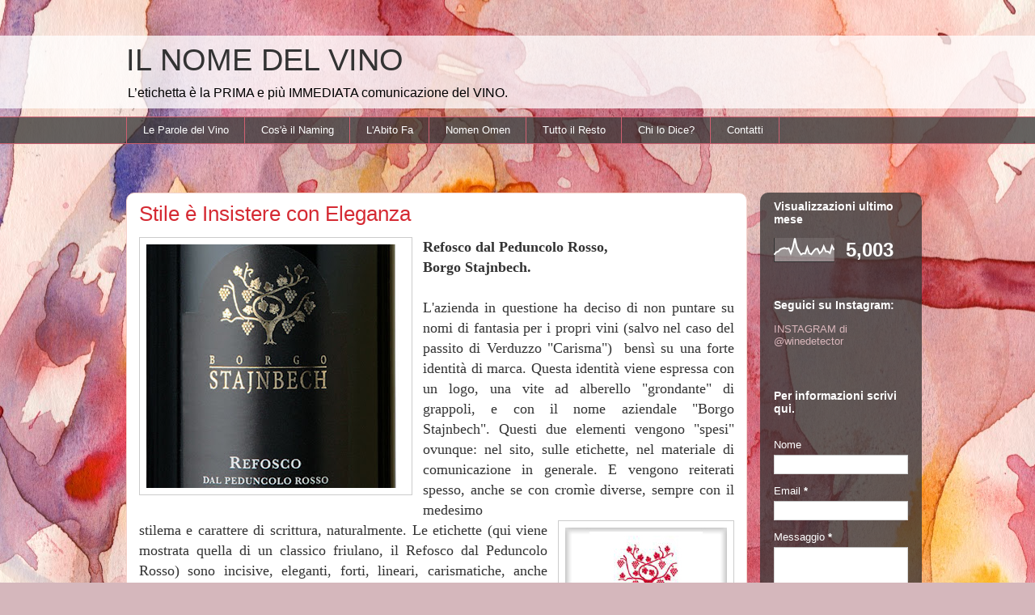

--- FILE ---
content_type: text/html; charset=UTF-8
request_url: https://ilnomedelvino.blogspot.com/2015/11/
body_size: 26957
content:
<!DOCTYPE html>
<html class='v2' dir='ltr' lang='it'>
<head>
<link href='https://www.blogger.com/static/v1/widgets/335934321-css_bundle_v2.css' rel='stylesheet' type='text/css'/>
<meta content='width=1100' name='viewport'/>
<meta content='text/html; charset=UTF-8' http-equiv='Content-Type'/>
<meta content='blogger' name='generator'/>
<link href='https://ilnomedelvino.blogspot.com/favicon.ico' rel='icon' type='image/x-icon'/>
<link href='https://ilnomedelvino.blogspot.com/2015/11/' rel='canonical'/>
<link rel="alternate" type="application/atom+xml" title=" IL NOME DEL VINO - Atom" href="https://ilnomedelvino.blogspot.com/feeds/posts/default" />
<link rel="alternate" type="application/rss+xml" title=" IL NOME DEL VINO - RSS" href="https://ilnomedelvino.blogspot.com/feeds/posts/default?alt=rss" />
<link rel="service.post" type="application/atom+xml" title=" IL NOME DEL VINO - Atom" href="https://www.blogger.com/feeds/7985351775074785662/posts/default" />
<!--Can't find substitution for tag [blog.ieCssRetrofitLinks]-->
<meta content='Ricerca Nome Creativa e Specializzata per il settore vino, enologia, viticoltura. Consulenza su Naming, Storytelling, Storybranding, Concept, Pay-Off.' name='description'/>
<meta content='https://ilnomedelvino.blogspot.com/2015/11/' property='og:url'/>
<meta content=' IL NOME DEL VINO' property='og:title'/>
<meta content='Ricerca Nome Creativa e Specializzata per il settore vino, enologia, viticoltura. Consulenza su Naming, Storytelling, Storybranding, Concept, Pay-Off.' property='og:description'/>
<title> IL NOME DEL VINO: novembre 2015</title>
<style id='page-skin-1' type='text/css'><!--
/*
-----------------------------------------------
Blogger Template Style
Name:     Awesome Inc.
Designer: Tina Chen
URL:      tinachen.org
----------------------------------------------- */
/* Content
----------------------------------------------- */
body {
font: normal normal 13px Arial, Tahoma, Helvetica, FreeSans, sans-serif;
color: #333333;
background: #d5b7bc url(//themes.googleusercontent.com/image?id=0BwVBOzw_-hbMOGFhZWQ3YjgtZGZiZC00ODlhLWFkNmQtMzRmZmQzMjAxNTY0) repeat-x fixed center center /* Credit:jusant (https://www.istockphoto.com/googleimages.php?id=5359589&amp;platform=blogger) */;
}
html body .content-outer {
min-width: 0;
max-width: 100%;
width: 100%;
}
a:link {
text-decoration: none;
color: #d52a33;
}
a:visited {
text-decoration: none;
color: #7d181e;
}
a:hover {
text-decoration: underline;
color: #d52a33;
}
.body-fauxcolumn-outer .cap-top {
position: absolute;
z-index: 1;
height: 276px;
width: 100%;
background: transparent none repeat-x scroll top left;
_background-image: none;
}
/* Columns
----------------------------------------------- */
.content-inner {
padding: 0;
}
.header-inner .section {
margin: 0 16px;
}
.tabs-inner .section {
margin: 0 16px;
}
.main-inner {
padding-top: 60px;
}
.main-inner .column-center-inner,
.main-inner .column-left-inner,
.main-inner .column-right-inner {
padding: 0 5px;
}
*+html body .main-inner .column-center-inner {
margin-top: -60px;
}
#layout .main-inner .column-center-inner {
margin-top: 0;
}
/* Header
----------------------------------------------- */
.header-outer {
margin: 14px 0 10px 0;
background: transparent url(https://resources.blogblog.com/blogblog/data/1kt/awesomeinc/header_gradient_artsy.png) repeat scroll 0 0;
}
.Header h1 {
font: normal normal 38px Arial, Tahoma, Helvetica, FreeSans, sans-serif;
color: #333333;
text-shadow: 0 0 -1px #000000;
}
.Header h1 a {
color: #333333;
}
.Header .description {
font: normal normal 16px Arial, Tahoma, Helvetica, FreeSans, sans-serif;
color: #000000;
}
.header-inner .Header .titlewrapper,
.header-inner .Header .descriptionwrapper {
padding-left: 0;
padding-right: 0;
margin-bottom: 0;
}
.header-inner .Header .titlewrapper {
padding-top: 9px;
}
/* Tabs
----------------------------------------------- */
.tabs-outer {
overflow: hidden;
position: relative;
background: transparent url(https://resources.blogblog.com/blogblog/data/1kt/awesomeinc/tabs_gradient_artsy.png) repeat scroll 0 0;
}
#layout .tabs-outer {
overflow: visible;
}
.tabs-cap-top, .tabs-cap-bottom {
position: absolute;
width: 100%;
border-top: 1px solid #ce5f70;
}
.tabs-cap-bottom {
bottom: 0;
}
.tabs-inner .widget li a {
display: inline-block;
margin: 0;
padding: .6em 1.5em;
font: normal normal 13px Arial, Tahoma, Helvetica, FreeSans, sans-serif;
color: #ffffff;
border-top: 1px solid #ce5f70;
border-bottom: 1px solid #ce5f70;
border-left: 1px solid #ce5f70;
height: 16px;
line-height: 16px;
}
.tabs-inner .widget li:last-child a {
border-right: 1px solid #ce5f70;
}
.tabs-inner .widget li.selected a, .tabs-inner .widget li a:hover {
background: #000000 url(https://resources.blogblog.com/blogblog/data/1kt/awesomeinc/tabs_gradient_artsy.png) repeat-x scroll 0 -100px;
color: #ffffff;
}
/* Headings
----------------------------------------------- */
h2 {
font: normal bold 14px Arial, Tahoma, Helvetica, FreeSans, sans-serif;
color: #ffffff;
}
/* Widgets
----------------------------------------------- */
.main-inner .section {
margin: 0 27px;
padding: 0;
}
.main-inner .column-left-outer,
.main-inner .column-right-outer {
margin-top: 0;
}
#layout .main-inner .column-left-outer,
#layout .main-inner .column-right-outer {
margin-top: 0;
}
.main-inner .column-left-inner,
.main-inner .column-right-inner {
background: transparent url(https://resources.blogblog.com/blogblog/data/1kt/awesomeinc/tabs_gradient_artsy.png) repeat 0 0;
-moz-box-shadow: 0 0 0 rgba(0, 0, 0, .2);
-webkit-box-shadow: 0 0 0 rgba(0, 0, 0, .2);
-goog-ms-box-shadow: 0 0 0 rgba(0, 0, 0, .2);
box-shadow: 0 0 0 rgba(0, 0, 0, .2);
-moz-border-radius: 10px;
-webkit-border-radius: 10px;
-goog-ms-border-radius: 10px;
border-radius: 10px;
}
#layout .main-inner .column-left-inner,
#layout .main-inner .column-right-inner {
margin-top: 0;
}
.sidebar .widget {
font: normal normal 13px Arial, Tahoma, Helvetica, FreeSans, sans-serif;
color: #ffffff;
}
.sidebar .widget a:link {
color: #dab7bc;
}
.sidebar .widget a:visited {
color: #dac399;
}
.sidebar .widget a:hover {
color: #dab7bc;
}
.sidebar .widget h2 {
text-shadow: 0 0 -1px #000000;
}
.main-inner .widget {
background-color: transparent;
border: 1px solid transparent;
padding: 0 0 15px;
margin: 20px -16px;
-moz-box-shadow: 0 0 0 rgba(0, 0, 0, .2);
-webkit-box-shadow: 0 0 0 rgba(0, 0, 0, .2);
-goog-ms-box-shadow: 0 0 0 rgba(0, 0, 0, .2);
box-shadow: 0 0 0 rgba(0, 0, 0, .2);
-moz-border-radius: 10px;
-webkit-border-radius: 10px;
-goog-ms-border-radius: 10px;
border-radius: 10px;
}
.main-inner .widget h2 {
margin: 0 -0;
padding: .6em 0 .5em;
border-bottom: 1px solid transparent;
}
.footer-inner .widget h2 {
padding: 0 0 .4em;
border-bottom: 1px solid transparent;
}
.main-inner .widget h2 + div, .footer-inner .widget h2 + div {
border-top: 0 solid transparent;
padding-top: 8px;
}
.main-inner .widget .widget-content {
margin: 0 -0;
padding: 7px 0 0;
}
.main-inner .widget ul, .main-inner .widget #ArchiveList ul.flat {
margin: -8px -15px 0;
padding: 0;
list-style: none;
}
.main-inner .widget #ArchiveList {
margin: -8px 0 0;
}
.main-inner .widget ul li, .main-inner .widget #ArchiveList ul.flat li {
padding: .5em 15px;
text-indent: 0;
color: #ffffff;
border-top: 0 solid transparent;
border-bottom: 1px solid transparent;
}
.main-inner .widget #ArchiveList ul li {
padding-top: .25em;
padding-bottom: .25em;
}
.main-inner .widget ul li:first-child, .main-inner .widget #ArchiveList ul.flat li:first-child {
border-top: none;
}
.main-inner .widget ul li:last-child, .main-inner .widget #ArchiveList ul.flat li:last-child {
border-bottom: none;
}
.post-body {
position: relative;
}
.main-inner .widget .post-body ul {
padding: 0 2.5em;
margin: .5em 0;
list-style: disc;
}
.main-inner .widget .post-body ul li {
padding: 0.25em 0;
margin-bottom: .25em;
color: #333333;
border: none;
}
.footer-inner .widget ul {
padding: 0;
list-style: none;
}
.widget .zippy {
color: #ffffff;
}
/* Posts
----------------------------------------------- */
body .main-inner .Blog {
padding: 0;
margin-bottom: 1em;
background-color: transparent;
border: none;
-moz-box-shadow: 0 0 0 rgba(0, 0, 0, 0);
-webkit-box-shadow: 0 0 0 rgba(0, 0, 0, 0);
-goog-ms-box-shadow: 0 0 0 rgba(0, 0, 0, 0);
box-shadow: 0 0 0 rgba(0, 0, 0, 0);
}
.main-inner .section:last-child .Blog:last-child {
padding: 0;
margin-bottom: 1em;
}
.main-inner .widget h2.date-header {
margin: 0 -15px 1px;
padding: 0 0 0 0;
font: normal normal 13px Arial, Tahoma, Helvetica, FreeSans, sans-serif;
color: #ffffff;
background: transparent url(https://resources.blogblog.com/blogblog/data/1kt/awesomeinc/tabs_gradient_artsy.png) repeat fixed center center;
border-top: 0 solid transparent;
border-bottom: 1px solid transparent;
-moz-border-radius-topleft: 10px;
-moz-border-radius-topright: 10px;
-webkit-border-top-left-radius: 10px;
-webkit-border-top-right-radius: 10px;
border-top-left-radius: 10px;
border-top-right-radius: 10px;
position: absolute;
bottom: 100%;
left: 25px;
text-shadow: 0 0 -1px #000000;
}
.main-inner .widget h2.date-header span {
font: normal normal 13px Arial, Tahoma, Helvetica, FreeSans, sans-serif;
display: block;
padding: .5em 15px;
border-left: 0 solid transparent;
border-right: 0 solid transparent;
}
.date-outer {
position: relative;
margin: 60px 0 20px;
padding: 0 15px;
background-color: #ffffff;
border: 1px solid #f4d3cc;
-moz-box-shadow: 0 0 0 rgba(0, 0, 0, .2);
-webkit-box-shadow: 0 0 0 rgba(0, 0, 0, .2);
-goog-ms-box-shadow: 0 0 0 rgba(0, 0, 0, .2);
box-shadow: 0 0 0 rgba(0, 0, 0, .2);
-moz-border-radius: 10px;
-webkit-border-radius: 10px;
-goog-ms-border-radius: 10px;
border-radius: 10px;
}
.date-outer:first-child {
margin-top: 0;
}
.date-outer:last-child {
margin-bottom: 0;
-moz-border-radius-bottomleft: 0;
-moz-border-radius-bottomright: 0;
-webkit-border-bottom-left-radius: 0;
-webkit-border-bottom-right-radius: 0;
-goog-ms-border-bottom-left-radius: 0;
-goog-ms-border-bottom-right-radius: 0;
border-bottom-left-radius: 0;
border-bottom-right-radius: 0;
}
.date-posts {
margin: 0 -0;
padding: 0 0;
clear: both;
}
.post-outer, .inline-ad {
border-top: 1px solid #f4d3cc;
margin: 0 -0;
padding: 15px 0;
}
.post-outer {
padding-bottom: 10px;
}
.post-outer:first-child {
padding-top: 10px;
border-top: none;
}
.post-outer:last-child, .inline-ad:last-child {
border-bottom: none;
}
.post-body {
position: relative;
}
.post-body img {
padding: 8px;
background: #ffffff;
border: 1px solid #cccccc;
-moz-box-shadow: 0 0 0 rgba(0, 0, 0, .2);
-webkit-box-shadow: 0 0 0 rgba(0, 0, 0, .2);
box-shadow: 0 0 0 rgba(0, 0, 0, .2);
-moz-border-radius: 0;
-webkit-border-radius: 0;
border-radius: 0;
}
h3.post-title, h4 {
font: normal normal 26px Arial, Tahoma, Helvetica, FreeSans, sans-serif;
color: #d52a33;
}
h3.post-title a {
font: normal normal 26px Arial, Tahoma, Helvetica, FreeSans, sans-serif;
color: #d52a33;
}
h3.post-title a:hover {
color: #d52a33;
text-decoration: underline;
}
.post-header {
margin: 0 0 1em;
}
.post-body {
line-height: 1.4;
}
.post-outer h2 {
color: #333333;
}
.post-footer {
margin: 1.5em 0 0;
}
#blog-pager {
padding: 15px;
font-size: 120%;
background-color: #ffffff;
border: 1px solid transparent;
-moz-box-shadow: 0 0 0 rgba(0, 0, 0, .2);
-webkit-box-shadow: 0 0 0 rgba(0, 0, 0, .2);
-goog-ms-box-shadow: 0 0 0 rgba(0, 0, 0, .2);
box-shadow: 0 0 0 rgba(0, 0, 0, .2);
-moz-border-radius: 10px;
-webkit-border-radius: 10px;
-goog-ms-border-radius: 10px;
border-radius: 10px;
-moz-border-radius-topleft: 0;
-moz-border-radius-topright: 0;
-webkit-border-top-left-radius: 0;
-webkit-border-top-right-radius: 0;
-goog-ms-border-top-left-radius: 0;
-goog-ms-border-top-right-radius: 0;
border-top-left-radius: 0;
border-top-right-radius-topright: 0;
margin-top: 0;
}
.blog-feeds, .post-feeds {
margin: 1em 0;
text-align: center;
color: #333333;
}
.blog-feeds a, .post-feeds a {
color: #ffffff;
}
.blog-feeds a:visited, .post-feeds a:visited {
color: #ffffff;
}
.blog-feeds a:hover, .post-feeds a:hover {
color: #ffffff;
}
.post-outer .comments {
margin-top: 2em;
}
/* Comments
----------------------------------------------- */
.comments .comments-content .icon.blog-author {
background-repeat: no-repeat;
background-image: url([data-uri]);
}
.comments .comments-content .loadmore a {
border-top: 1px solid #ce5f70;
border-bottom: 1px solid #ce5f70;
}
.comments .continue {
border-top: 2px solid #ce5f70;
}
/* Footer
----------------------------------------------- */
.footer-outer {
margin: -0 0 -1px;
padding: 0 0 0;
color: #333333;
overflow: hidden;
}
.footer-fauxborder-left {
border-top: 1px solid transparent;
background: transparent url(https://resources.blogblog.com/blogblog/data/1kt/awesomeinc/header_gradient_artsy.png) repeat scroll 0 0;
-moz-box-shadow: 0 0 0 rgba(0, 0, 0, .2);
-webkit-box-shadow: 0 0 0 rgba(0, 0, 0, .2);
-goog-ms-box-shadow: 0 0 0 rgba(0, 0, 0, .2);
box-shadow: 0 0 0 rgba(0, 0, 0, .2);
margin: 0 -0;
}
/* Mobile
----------------------------------------------- */
body.mobile {
background-size: 100% auto;
}
.mobile .body-fauxcolumn-outer {
background: transparent none repeat scroll top left;
}
*+html body.mobile .main-inner .column-center-inner {
margin-top: 0;
}
.mobile .main-inner .widget {
padding: 0 0 15px;
}
.mobile .main-inner .widget h2 + div,
.mobile .footer-inner .widget h2 + div {
border-top: none;
padding-top: 0;
}
.mobile .footer-inner .widget h2 {
padding: 0.5em 0;
border-bottom: none;
}
.mobile .main-inner .widget .widget-content {
margin: 0;
padding: 7px 0 0;
}
.mobile .main-inner .widget ul,
.mobile .main-inner .widget #ArchiveList ul.flat {
margin: 0 -15px 0;
}
.mobile .main-inner .widget h2.date-header {
left: 0;
}
.mobile .date-header span {
padding: 0.4em 0;
}
.mobile .date-outer:first-child {
margin-bottom: 0;
border: 1px solid #f4d3cc;
-moz-border-radius-topleft: 10px;
-moz-border-radius-topright: 10px;
-webkit-border-top-left-radius: 10px;
-webkit-border-top-right-radius: 10px;
-goog-ms-border-top-left-radius: 10px;
-goog-ms-border-top-right-radius: 10px;
border-top-left-radius: 10px;
border-top-right-radius: 10px;
}
.mobile .date-outer {
border-color: #f4d3cc;
border-width: 0 1px 1px;
}
.mobile .date-outer:last-child {
margin-bottom: 0;
}
.mobile .main-inner {
padding: 0;
}
.mobile .header-inner .section {
margin: 0;
}
.mobile .post-outer, .mobile .inline-ad {
padding: 5px 0;
}
.mobile .tabs-inner .section {
margin: 0 10px;
}
.mobile .main-inner .widget h2 {
margin: 0;
padding: 0;
}
.mobile .main-inner .widget h2.date-header span {
padding: 0;
}
.mobile .main-inner .widget .widget-content {
margin: 0;
padding: 7px 0 0;
}
.mobile #blog-pager {
border: 1px solid transparent;
background: transparent url(https://resources.blogblog.com/blogblog/data/1kt/awesomeinc/header_gradient_artsy.png) repeat scroll 0 0;
}
.mobile .main-inner .column-left-inner,
.mobile .main-inner .column-right-inner {
background: transparent url(https://resources.blogblog.com/blogblog/data/1kt/awesomeinc/tabs_gradient_artsy.png) repeat 0 0;
-moz-box-shadow: none;
-webkit-box-shadow: none;
-goog-ms-box-shadow: none;
box-shadow: none;
}
.mobile .date-posts {
margin: 0;
padding: 0;
}
.mobile .footer-fauxborder-left {
margin: 0;
border-top: inherit;
}
.mobile .main-inner .section:last-child .Blog:last-child {
margin-bottom: 0;
}
.mobile-index-contents {
color: #333333;
}
.mobile .mobile-link-button {
background: #d52a33 url(https://resources.blogblog.com/blogblog/data/1kt/awesomeinc/tabs_gradient_artsy.png) repeat scroll 0 0;
}
.mobile-link-button a:link, .mobile-link-button a:visited {
color: #ffffff;
}
.mobile .tabs-inner .PageList .widget-content {
background: transparent;
border-top: 1px solid;
border-color: #ce5f70;
color: #ffffff;
}
.mobile .tabs-inner .PageList .widget-content .pagelist-arrow {
border-left: 1px solid #ce5f70;
}

--></style>
<style id='template-skin-1' type='text/css'><!--
body {
min-width: 1000px;
}
.content-outer, .content-fauxcolumn-outer, .region-inner {
min-width: 1000px;
max-width: 1000px;
_width: 1000px;
}
.main-inner .columns {
padding-left: 0;
padding-right: 200px;
}
.main-inner .fauxcolumn-center-outer {
left: 0;
right: 200px;
/* IE6 does not respect left and right together */
_width: expression(this.parentNode.offsetWidth -
parseInt("0") -
parseInt("200px") + 'px');
}
.main-inner .fauxcolumn-left-outer {
width: 0;
}
.main-inner .fauxcolumn-right-outer {
width: 200px;
}
.main-inner .column-left-outer {
width: 0;
right: 100%;
margin-left: -0;
}
.main-inner .column-right-outer {
width: 200px;
margin-right: -200px;
}
#layout {
min-width: 0;
}
#layout .content-outer {
min-width: 0;
width: 800px;
}
#layout .region-inner {
min-width: 0;
width: auto;
}
body#layout div.add_widget {
padding: 8px;
}
body#layout div.add_widget a {
margin-left: 32px;
}
--></style>
<style>
    body {background-image:url(\/\/themes.googleusercontent.com\/image?id=0BwVBOzw_-hbMOGFhZWQ3YjgtZGZiZC00ODlhLWFkNmQtMzRmZmQzMjAxNTY0);}
    
@media (max-width: 200px) { body {background-image:url(\/\/themes.googleusercontent.com\/image?id=0BwVBOzw_-hbMOGFhZWQ3YjgtZGZiZC00ODlhLWFkNmQtMzRmZmQzMjAxNTY0&options=w200);}}
@media (max-width: 400px) and (min-width: 201px) { body {background-image:url(\/\/themes.googleusercontent.com\/image?id=0BwVBOzw_-hbMOGFhZWQ3YjgtZGZiZC00ODlhLWFkNmQtMzRmZmQzMjAxNTY0&options=w400);}}
@media (max-width: 800px) and (min-width: 401px) { body {background-image:url(\/\/themes.googleusercontent.com\/image?id=0BwVBOzw_-hbMOGFhZWQ3YjgtZGZiZC00ODlhLWFkNmQtMzRmZmQzMjAxNTY0&options=w800);}}
@media (max-width: 1200px) and (min-width: 801px) { body {background-image:url(\/\/themes.googleusercontent.com\/image?id=0BwVBOzw_-hbMOGFhZWQ3YjgtZGZiZC00ODlhLWFkNmQtMzRmZmQzMjAxNTY0&options=w1200);}}
/* Last tag covers anything over one higher than the previous max-size cap. */
@media (min-width: 1201px) { body {background-image:url(\/\/themes.googleusercontent.com\/image?id=0BwVBOzw_-hbMOGFhZWQ3YjgtZGZiZC00ODlhLWFkNmQtMzRmZmQzMjAxNTY0&options=w1600);}}
  </style>
<link href='https://www.blogger.com/dyn-css/authorization.css?targetBlogID=7985351775074785662&amp;zx=339964f5-af9a-479f-87fb-ad11c63976b3' media='none' onload='if(media!=&#39;all&#39;)media=&#39;all&#39;' rel='stylesheet'/><noscript><link href='https://www.blogger.com/dyn-css/authorization.css?targetBlogID=7985351775074785662&amp;zx=339964f5-af9a-479f-87fb-ad11c63976b3' rel='stylesheet'/></noscript>
<meta name='google-adsense-platform-account' content='ca-host-pub-1556223355139109'/>
<meta name='google-adsense-platform-domain' content='blogspot.com'/>

</head>
<body class='loading variant-artsy'>
<div class='navbar no-items section' id='navbar' name='Navbar'>
</div>
<div class='body-fauxcolumns'>
<div class='fauxcolumn-outer body-fauxcolumn-outer'>
<div class='cap-top'>
<div class='cap-left'></div>
<div class='cap-right'></div>
</div>
<div class='fauxborder-left'>
<div class='fauxborder-right'></div>
<div class='fauxcolumn-inner'>
</div>
</div>
<div class='cap-bottom'>
<div class='cap-left'></div>
<div class='cap-right'></div>
</div>
</div>
</div>
<div class='content'>
<div class='content-fauxcolumns'>
<div class='fauxcolumn-outer content-fauxcolumn-outer'>
<div class='cap-top'>
<div class='cap-left'></div>
<div class='cap-right'></div>
</div>
<div class='fauxborder-left'>
<div class='fauxborder-right'></div>
<div class='fauxcolumn-inner'>
</div>
</div>
<div class='cap-bottom'>
<div class='cap-left'></div>
<div class='cap-right'></div>
</div>
</div>
</div>
<div class='content-outer'>
<div class='content-cap-top cap-top'>
<div class='cap-left'></div>
<div class='cap-right'></div>
</div>
<div class='fauxborder-left content-fauxborder-left'>
<div class='fauxborder-right content-fauxborder-right'></div>
<div class='content-inner'>
<header>
<div class='header-outer'>
<div class='header-cap-top cap-top'>
<div class='cap-left'></div>
<div class='cap-right'></div>
</div>
<div class='fauxborder-left header-fauxborder-left'>
<div class='fauxborder-right header-fauxborder-right'></div>
<div class='region-inner header-inner'>
<div class='header section' id='header' name='Intestazione'><div class='widget Header' data-version='1' id='Header1'>
<div id='header-inner'>
<div class='titlewrapper'>
<h1 class='title'>
<a href='https://ilnomedelvino.blogspot.com/'>
 IL NOME DEL VINO
</a>
</h1>
</div>
<div class='descriptionwrapper'>
<p class='description'><span>L&#8217;etichetta è la PRIMA e più IMMEDIATA comunicazione del VINO.</span></p>
</div>
</div>
</div></div>
</div>
</div>
<div class='header-cap-bottom cap-bottom'>
<div class='cap-left'></div>
<div class='cap-right'></div>
</div>
</div>
</header>
<div class='tabs-outer'>
<div class='tabs-cap-top cap-top'>
<div class='cap-left'></div>
<div class='cap-right'></div>
</div>
<div class='fauxborder-left tabs-fauxborder-left'>
<div class='fauxborder-right tabs-fauxborder-right'></div>
<div class='region-inner tabs-inner'>
<div class='tabs section' id='crosscol' name='Multi-colonne'><div class='widget PageList' data-version='1' id='PageList2'>
<h2>Pagine</h2>
<div class='widget-content'>
<ul>
<li>
<a href='https://ilnomedelvino.blogspot.com/p/le-parole-del-vino.html'>Le Parole del Vino</a>
</li>
<li>
<a href='https://ilnomedelvino.blogspot.com/p/cose-il-naming.html'>Cos'è il Naming</a>
</li>
<li>
<a href='https://ilnomedelvino.blogspot.com/p/il-vestito-buono.html'>L'Abito Fa</a>
</li>
<li>
<a href='https://ilnomedelvino.blogspot.com/p/nomen-omen.html'>Nomen Omen</a>
</li>
<li>
<a href='https://ilnomedelvino.blogspot.com/p/tutto-il-resto.html'>Tutto il Resto</a>
</li>
<li>
<a href='https://ilnomedelvino.blogspot.com/p/chi-siamo.html'>Chi lo Dice?</a>
</li>
<li>
<a href='https://ilnomedelvino.blogspot.com/p/come-e-perche.html'>Contatti</a>
</li>
</ul>
<div class='clear'></div>
</div>
</div></div>
<div class='tabs no-items section' id='crosscol-overflow' name='Cross-Column 2'></div>
</div>
</div>
<div class='tabs-cap-bottom cap-bottom'>
<div class='cap-left'></div>
<div class='cap-right'></div>
</div>
</div>
<div class='main-outer'>
<div class='main-cap-top cap-top'>
<div class='cap-left'></div>
<div class='cap-right'></div>
</div>
<div class='fauxborder-left main-fauxborder-left'>
<div class='fauxborder-right main-fauxborder-right'></div>
<div class='region-inner main-inner'>
<div class='columns fauxcolumns'>
<div class='fauxcolumn-outer fauxcolumn-center-outer'>
<div class='cap-top'>
<div class='cap-left'></div>
<div class='cap-right'></div>
</div>
<div class='fauxborder-left'>
<div class='fauxborder-right'></div>
<div class='fauxcolumn-inner'>
</div>
</div>
<div class='cap-bottom'>
<div class='cap-left'></div>
<div class='cap-right'></div>
</div>
</div>
<div class='fauxcolumn-outer fauxcolumn-left-outer'>
<div class='cap-top'>
<div class='cap-left'></div>
<div class='cap-right'></div>
</div>
<div class='fauxborder-left'>
<div class='fauxborder-right'></div>
<div class='fauxcolumn-inner'>
</div>
</div>
<div class='cap-bottom'>
<div class='cap-left'></div>
<div class='cap-right'></div>
</div>
</div>
<div class='fauxcolumn-outer fauxcolumn-right-outer'>
<div class='cap-top'>
<div class='cap-left'></div>
<div class='cap-right'></div>
</div>
<div class='fauxborder-left'>
<div class='fauxborder-right'></div>
<div class='fauxcolumn-inner'>
</div>
</div>
<div class='cap-bottom'>
<div class='cap-left'></div>
<div class='cap-right'></div>
</div>
</div>
<!-- corrects IE6 width calculation -->
<div class='columns-inner'>
<div class='column-center-outer'>
<div class='column-center-inner'>
<div class='main section' id='main' name='Principale'><div class='widget Blog' data-version='1' id='Blog1'>
<div class='blog-posts hfeed'>

          <div class="date-outer">
        

          <div class="date-posts">
        
<div class='post-outer'>
<div class='post hentry uncustomized-post-template' itemprop='blogPost' itemscope='itemscope' itemtype='http://schema.org/BlogPosting'>
<meta content='https://blogger.googleusercontent.com/img/b/R29vZ2xl/AVvXsEjd2WgviKKZkw6M17Jq9APr5S5GI0gsk9WwFWBbIZL7ml_9KdBXUendd13wXes1tEZrZtYa4lOjGCvR0hkEm5UhFXBiSJhxWazhUhuhDICQwJzVJMnPARWz0mEyDWwUKUx3jLRTcBx7aftq/s320/refoscodpr5.jpg' itemprop='image_url'/>
<meta content='7985351775074785662' itemprop='blogId'/>
<meta content='2310892303360984871' itemprop='postId'/>
<a name='2310892303360984871'></a>
<h3 class='post-title entry-title' itemprop='name'>
<a href='https://ilnomedelvino.blogspot.com/2015/11/stile-e-insistere-con-eleganza.html'>Stile è Insistere con Eleganza</a>
</h3>
<div class='post-header'>
<div class='post-header-line-1'></div>
</div>
<div class='post-body entry-content' id='post-body-2310892303360984871' itemprop='articleBody'>
<div class="separator" style="clear: both; text-align: center;">
</div>
<div class="separator" style="clear: both; text-align: center;">
<a href="https://blogger.googleusercontent.com/img/b/R29vZ2xl/AVvXsEjd2WgviKKZkw6M17Jq9APr5S5GI0gsk9WwFWBbIZL7ml_9KdBXUendd13wXes1tEZrZtYa4lOjGCvR0hkEm5UhFXBiSJhxWazhUhuhDICQwJzVJMnPARWz0mEyDWwUKUx3jLRTcBx7aftq/s1600/refoscodpr5.jpg" imageanchor="1" style="clear: left; float: left; margin-bottom: 1em; margin-right: 1em;"><img alt="packaging design comunicazione marketing" border="0" height="301" src="https://blogger.googleusercontent.com/img/b/R29vZ2xl/AVvXsEjd2WgviKKZkw6M17Jq9APr5S5GI0gsk9WwFWBbIZL7ml_9KdBXUendd13wXes1tEZrZtYa4lOjGCvR0hkEm5UhFXBiSJhxWazhUhuhDICQwJzVJMnPARWz0mEyDWwUKUx3jLRTcBx7aftq/s320/refoscodpr5.jpg" title="naming design vino etichette" width="320" /></a></div>
<div style="text-align: justify;">
<span style="font-family: &quot;georgia&quot; , &quot;times new roman&quot; , serif; font-size: large;"><b>Refosco dal Peduncolo Rosso,&nbsp;</b></span><br />
<span style="font-family: &quot;georgia&quot; , &quot;times new roman&quot; , serif; font-size: large;"><b>Borgo Stajnbech.</b></span></div>
<div style="text-align: justify;">
<span style="font-family: &quot;georgia&quot; , &quot;times new roman&quot; , serif; font-size: large;"><br /></span></div>
<div style="text-align: justify;">
<span style="font-family: &quot;georgia&quot; , &quot;times new roman&quot; , serif; font-size: large;">L'azienda in questione ha deciso di non puntare su nomi di fantasia per i propri vini (salvo nel caso del passito di Verduzzo "Carisma") &nbsp;bensì su una forte identità di marca. Questa identità viene espressa con un logo, una vite ad alberello "grondante" di grappoli, e con il nome aziendale "Borgo Stajnbech". Questi due elementi vengono "spesi" ovunque: nel sito, sulle etichette, nel materiale di comunicazione in generale. E vengono reiterati spesso, anche se con cromìe diverse, sempre con il medesimo </span><br />
<div class="separator" style="clear: both; text-align: center;">
<span style="font-family: &quot;georgia&quot; , &quot;times new roman&quot; , serif; font-size: large;"></span></div>
<div class="separator" style="clear: both; text-align: center;">
</div>
<a href="https://blogger.googleusercontent.com/img/b/R29vZ2xl/AVvXsEi2RsFX1Vmhnuas6ZfFs8jhs9BRX0lstz2slCm3Ane8e6f7ZIZWWZmNSlLYzaTf_eCNvIDiyXo-iqz8_otDrTPYnHEjPyLiJMFJCbTsJt0MPAwyZTNlmr_1f7OVG3t7rDuU9iOznKFJ9Vdq/s1600/borgoarmonia.jpg" imageanchor="1" style="clear: right; float: right; margin-bottom: 1em; margin-left: 1em;"><img alt="brand branding marketing comunicazione" border="0" src="https://blogger.googleusercontent.com/img/b/R29vZ2xl/AVvXsEi2RsFX1Vmhnuas6ZfFs8jhs9BRX0lstz2slCm3Ane8e6f7ZIZWWZmNSlLYzaTf_eCNvIDiyXo-iqz8_otDrTPYnHEjPyLiJMFJCbTsJt0MPAwyZTNlmr_1f7OVG3t7rDuU9iOznKFJ9Vdq/s1600/borgoarmonia.jpg" title="logo design packaging etichette" /></a><span style="font-family: &quot;georgia&quot; , &quot;times new roman&quot; , serif; font-size: large;">stilema e carattere di scrittura, naturalmente. Le etichette (qui viene mostrata quella di un classico friulano, il Refosco dal Peduncolo Rosso) sono incisive, eleganti, forti, lineari, carismatiche, anche grazie all'aiuto di un po' di inchiostro dorato ma sempre con gusto e semplicità.&nbsp;</span><span style="font-family: &quot;georgia&quot; , &quot;times new roman&quot; , serif; font-size: large;">L'etichetta dei rossi, di fondo scuro, mette molto bene in evidenza il nome aziendale e il logo: quell'alberello citato prima, ben stilizzato, che al tempo stesso richiama storia, tradizione, arte, cultura, mondo contadino. Forse l'unico appunto che si potrebbe muovere alla creazione in oggetto è quello che sui tralci albergano 6 grappoli di uva. E forse questo è un messaggio che va in direzione della quantità e non delle basse rese. Ma comprendiamo facilmente altre motivazioni di design ed equilibrio grafico.</span></div>
<div style='clear: both;'></div>
</div>
<div class='post-footer'>
<div class='post-footer-line post-footer-line-1'>
<span class='post-author vcard'>
</span>
<span class='post-timestamp'>
</span>
<span class='post-comment-link'>
</span>
<span class='post-icons'>
</span>
<div class='post-share-buttons goog-inline-block'>
<a class='goog-inline-block share-button sb-email' href='https://www.blogger.com/share-post.g?blogID=7985351775074785662&postID=2310892303360984871&target=email' target='_blank' title='Invia tramite email'><span class='share-button-link-text'>Invia tramite email</span></a><a class='goog-inline-block share-button sb-blog' href='https://www.blogger.com/share-post.g?blogID=7985351775074785662&postID=2310892303360984871&target=blog' onclick='window.open(this.href, "_blank", "height=270,width=475"); return false;' target='_blank' title='Postalo sul blog'><span class='share-button-link-text'>Postalo sul blog</span></a><a class='goog-inline-block share-button sb-twitter' href='https://www.blogger.com/share-post.g?blogID=7985351775074785662&postID=2310892303360984871&target=twitter' target='_blank' title='Condividi su X'><span class='share-button-link-text'>Condividi su X</span></a><a class='goog-inline-block share-button sb-facebook' href='https://www.blogger.com/share-post.g?blogID=7985351775074785662&postID=2310892303360984871&target=facebook' onclick='window.open(this.href, "_blank", "height=430,width=640"); return false;' target='_blank' title='Condividi su Facebook'><span class='share-button-link-text'>Condividi su Facebook</span></a><a class='goog-inline-block share-button sb-pinterest' href='https://www.blogger.com/share-post.g?blogID=7985351775074785662&postID=2310892303360984871&target=pinterest' target='_blank' title='Condividi su Pinterest'><span class='share-button-link-text'>Condividi su Pinterest</span></a>
</div>
</div>
<div class='post-footer-line post-footer-line-2'>
<span class='post-labels'>
</span>
</div>
<div class='post-footer-line post-footer-line-3'>
<span class='post-location'>
</span>
</div>
</div>
</div>
</div>
<div class='post-outer'>
<div class='post hentry uncustomized-post-template' itemprop='blogPost' itemscope='itemscope' itemtype='http://schema.org/BlogPosting'>
<meta content='https://blogger.googleusercontent.com/img/b/R29vZ2xl/AVvXsEiO0u1zd9sgm_l-8RjofH5TYSGi2q72_7BuDyB2t_4qzRpIwcr24U2_v-YuCV-A4eXr2RAaPcM1v2TgS7RS85SUgrLH5q36fYDUDJ9OCCarOZSot0f1T4bcBGS5Qa1_s6QnWZnFNy5GXi82/s320/piane.jpg' itemprop='image_url'/>
<meta content='7985351775074785662' itemprop='blogId'/>
<meta content='7598862632668302544' itemprop='postId'/>
<a name='7598862632668302544'></a>
<h3 class='post-title entry-title' itemprop='name'>
<a href='https://ilnomedelvino.blogspot.com/2015/11/la-semplicita-non-e-sempre-semplice.html'>La Semplicità non è Sempre Semplice</a>
</h3>
<div class='post-header'>
<div class='post-header-line-1'></div>
</div>
<div class='post-body entry-content' id='post-body-7598862632668302544' itemprop='articleBody'>
<div class="separator" style="clear: both; text-align: center;">
<a href="https://blogger.googleusercontent.com/img/b/R29vZ2xl/AVvXsEiO0u1zd9sgm_l-8RjofH5TYSGi2q72_7BuDyB2t_4qzRpIwcr24U2_v-YuCV-A4eXr2RAaPcM1v2TgS7RS85SUgrLH5q36fYDUDJ9OCCarOZSot0f1T4bcBGS5Qa1_s6QnWZnFNy5GXi82/s1600/piane.jpg" imageanchor="1" style="clear: left; float: left; margin-bottom: 1em; margin-right: 1em;"><img alt="branding marketing comunicazione" border="0" height="320" src="https://blogger.googleusercontent.com/img/b/R29vZ2xl/AVvXsEiO0u1zd9sgm_l-8RjofH5TYSGi2q72_7BuDyB2t_4qzRpIwcr24U2_v-YuCV-A4eXr2RAaPcM1v2TgS7RS85SUgrLH5q36fYDUDJ9OCCarOZSot0f1T4bcBGS5Qa1_s6QnWZnFNy5GXi82/s320/piane.jpg" title="naming vino etichette design" width="320" /></a></div>
<div style="text-align: justify;">
<span style="font-family: &quot;georgia&quot; , &quot;times new roman&quot; , serif; font-size: large;"><b>Le Piane, Boca Doc, Le Piane.</b></span></div>
<br />
<div style="text-align: justify;">
<span style="font-family: &quot;georgia&quot; , &quot;times new roman&quot; , serif; font-size: large;">Metti uno svizzero (Christoph Künzli) in un territorio aspro e poco considerato dell'Alto Piemonte e metti anche che questo "straniero" si metta in testa di produrre buon vino. E ci sta pure che ci riesca, a quanto dicono gli esperti in degustazione. La Doc è quella di Boca, piccolo paese a nord di Borgomanero, tra il Monte Rosa e il Lago Maggiore. Il disciplinare parla di 85% Nebbiolo e 15% Vespolina. Ma veniamo all'etichetta. Il naming è semplice, breve, territoriale: "Le Piane". Si intuisce subito che si tratta del nome del luogo dove è posizionata la vigna (storica, con più di 50 anni) nella "toponomastica contadina" del posto. Il nome, emerge molto bene in etichetta: è imporante per affermare un prodotto. Ecco quindi che Le Piane viene scritto in modo chiaro, molto leggibile, sia come carattere (font di scrittura), sia come colore (bianco su fondo scuro). Bene, 10 e Lode. Il resto dell'impaginazione: equilibrio, sobrietà, eleganza. Colore distintivo, un blu petrolio molto fine, e pochi elementi grafici: il tratto di due alberi e una cascina, il nome graziato e dorato della denominazone "Boca", ci deve essere, per valorizzare la zona, ma giustamente risulta in "seconda lettura" per impatto, dopo il nome del vino. La carta dell'etichetta leggermente goffrata. È tutto. È semplicità. La forza di una comunicazione chiara, distintiva ma senza sfarzo, sicura di sé ma senza ego. Proprio come Christoph, il produttore. Un personaggio che È il suo vino, la sua etichetta.</span></div>
<div style='clear: both;'></div>
</div>
<div class='post-footer'>
<div class='post-footer-line post-footer-line-1'>
<span class='post-author vcard'>
</span>
<span class='post-timestamp'>
</span>
<span class='post-comment-link'>
</span>
<span class='post-icons'>
</span>
<div class='post-share-buttons goog-inline-block'>
<a class='goog-inline-block share-button sb-email' href='https://www.blogger.com/share-post.g?blogID=7985351775074785662&postID=7598862632668302544&target=email' target='_blank' title='Invia tramite email'><span class='share-button-link-text'>Invia tramite email</span></a><a class='goog-inline-block share-button sb-blog' href='https://www.blogger.com/share-post.g?blogID=7985351775074785662&postID=7598862632668302544&target=blog' onclick='window.open(this.href, "_blank", "height=270,width=475"); return false;' target='_blank' title='Postalo sul blog'><span class='share-button-link-text'>Postalo sul blog</span></a><a class='goog-inline-block share-button sb-twitter' href='https://www.blogger.com/share-post.g?blogID=7985351775074785662&postID=7598862632668302544&target=twitter' target='_blank' title='Condividi su X'><span class='share-button-link-text'>Condividi su X</span></a><a class='goog-inline-block share-button sb-facebook' href='https://www.blogger.com/share-post.g?blogID=7985351775074785662&postID=7598862632668302544&target=facebook' onclick='window.open(this.href, "_blank", "height=430,width=640"); return false;' target='_blank' title='Condividi su Facebook'><span class='share-button-link-text'>Condividi su Facebook</span></a><a class='goog-inline-block share-button sb-pinterest' href='https://www.blogger.com/share-post.g?blogID=7985351775074785662&postID=7598862632668302544&target=pinterest' target='_blank' title='Condividi su Pinterest'><span class='share-button-link-text'>Condividi su Pinterest</span></a>
</div>
</div>
<div class='post-footer-line post-footer-line-2'>
<span class='post-labels'>
</span>
</div>
<div class='post-footer-line post-footer-line-3'>
<span class='post-location'>
</span>
</div>
</div>
</div>
</div>

          </div></div>
        

          <div class="date-outer">
        

          <div class="date-posts">
        
<div class='post-outer'>
<div class='post hentry uncustomized-post-template' itemprop='blogPost' itemscope='itemscope' itemtype='http://schema.org/BlogPosting'>
<meta content='https://blogger.googleusercontent.com/img/b/R29vZ2xl/AVvXsEj1n2x-F5igiKGMZvj_n0gTO_nRq6Lf0mIPZPDzll3qpf4EYeFKVWWs2WCMzW828E__HxKqT11W57Jd8S-YVeznPgltfBsZg_4pviUg5AG-NkKbysFoZW4zcAx8oZl3AApT8NcIEjCLtoy9/s320/feudo.jpg' itemprop='image_url'/>
<meta content='7985351775074785662' itemprop='blogId'/>
<meta content='5090217584031247479' itemprop='postId'/>
<a name='5090217584031247479'></a>
<h3 class='post-title entry-title' itemprop='name'>
<a href='https://ilnomedelvino.blogspot.com/2015/11/vulcanici-giri-di-parole-in-arrivo.html'>Vulcanici Giri di Parole in Arrivo dall'Etna</a>
</h3>
<div class='post-header'>
<div class='post-header-line-1'></div>
</div>
<div class='post-body entry-content' id='post-body-5090217584031247479' itemprop='articleBody'>
<div class="separator" style="clear: both; text-align: center;">
<a href="https://blogger.googleusercontent.com/img/b/R29vZ2xl/AVvXsEj1n2x-F5igiKGMZvj_n0gTO_nRq6Lf0mIPZPDzll3qpf4EYeFKVWWs2WCMzW828E__HxKqT11W57Jd8S-YVeznPgltfBsZg_4pviUg5AG-NkKbysFoZW4zcAx8oZl3AApT8NcIEjCLtoy9/s1600/feudo.jpg" imageanchor="1" style="clear: left; float: left; margin-bottom: 1em; margin-right: 1em;"><img border="0" height="213" src="https://blogger.googleusercontent.com/img/b/R29vZ2xl/AVvXsEj1n2x-F5igiKGMZvj_n0gTO_nRq6Lf0mIPZPDzll3qpf4EYeFKVWWs2WCMzW828E__HxKqT11W57Jd8S-YVeznPgltfBsZg_4pviUg5AG-NkKbysFoZW4zcAx8oZl3AApT8NcIEjCLtoy9/s320/feudo.jpg" width="320" /></a></div>
<div style="text-align: justify;">
<b><span style="font-family: Georgia, Times New Roman, serif; font-size: large;">Feu d'O Rosso, Nero d'Avola e Nerello Mascalese, Gambino.</span></b></div>
<div style="text-align: justify;">
<span style="font-family: Georgia, Times New Roman, serif; font-size: large;"><br /></span></div>
<div style="text-align: justify;">
<span style="font-family: Georgia, Times New Roman, serif; font-size: large;">Una di quelle aziende "appoggiate" alle pendici dell'Etna e che in questi anni stanno "dicendo la loro" in termini di qualità del vino, ha generato un nome che attira l'attenzione per la sua originalità e per una certa ricercatezza nella formulazione. Che piaccia o no, perché in questi casi si entra molto nel soggettivo, sia pure valutando l'impatto oggettivo. Siamo, come già detto, alle pendici del Vulcano Siciliano che ogni tanto fa sentire la sua prorompente voce e che in passato ha fatto colare il terreno lavico così benefico per le uve di quelle parti. Il nome di questo vino, "Feu d'O", ricorda il francese "fuoco" e in particolare potrebbe alludere al "feu d'orange", insomma a quella colata di lava infuocata che ha proprio una cromaticità che va dal rosso al giallo intenso, passando per l'arancione. Ma ci accorgiamo facilmente che "Feu d'O", a parte l'omaggio alla lingua francese, ricorda anche la parola "Feudo" che soprattutto in Sicilia significa "possedimento agricolo", anche con altre accezioni legate alla storia e alla cultura contadina e latifondista della zona. Si tratta quindi di un "gioco di parole", di una proposta semantica in grado di muoversi su molti livelli, in grado quindi di trasmettere una gamma di significati e di percezioni. Criticabile forse per il riferimento al francese (ma i francesi, in Sicilia ci sono stati, storicamente) ma apprezzabile per la particolarità della formulazione e comunque per la sinergia con il territorio. Una critica più serrata va alla scelta della modalità di scrittura del nome: un corsivo che non facilita la leggibilità. Per il resto l'etichetta è pulita ed equilibrata, con una propria eleganza formale, ma senza eccessi di classicità.</span></div>
<div style='clear: both;'></div>
</div>
<div class='post-footer'>
<div class='post-footer-line post-footer-line-1'>
<span class='post-author vcard'>
</span>
<span class='post-timestamp'>
</span>
<span class='post-comment-link'>
</span>
<span class='post-icons'>
</span>
<div class='post-share-buttons goog-inline-block'>
<a class='goog-inline-block share-button sb-email' href='https://www.blogger.com/share-post.g?blogID=7985351775074785662&postID=5090217584031247479&target=email' target='_blank' title='Invia tramite email'><span class='share-button-link-text'>Invia tramite email</span></a><a class='goog-inline-block share-button sb-blog' href='https://www.blogger.com/share-post.g?blogID=7985351775074785662&postID=5090217584031247479&target=blog' onclick='window.open(this.href, "_blank", "height=270,width=475"); return false;' target='_blank' title='Postalo sul blog'><span class='share-button-link-text'>Postalo sul blog</span></a><a class='goog-inline-block share-button sb-twitter' href='https://www.blogger.com/share-post.g?blogID=7985351775074785662&postID=5090217584031247479&target=twitter' target='_blank' title='Condividi su X'><span class='share-button-link-text'>Condividi su X</span></a><a class='goog-inline-block share-button sb-facebook' href='https://www.blogger.com/share-post.g?blogID=7985351775074785662&postID=5090217584031247479&target=facebook' onclick='window.open(this.href, "_blank", "height=430,width=640"); return false;' target='_blank' title='Condividi su Facebook'><span class='share-button-link-text'>Condividi su Facebook</span></a><a class='goog-inline-block share-button sb-pinterest' href='https://www.blogger.com/share-post.g?blogID=7985351775074785662&postID=5090217584031247479&target=pinterest' target='_blank' title='Condividi su Pinterest'><span class='share-button-link-text'>Condividi su Pinterest</span></a>
</div>
</div>
<div class='post-footer-line post-footer-line-2'>
<span class='post-labels'>
</span>
</div>
<div class='post-footer-line post-footer-line-3'>
<span class='post-location'>
</span>
</div>
</div>
</div>
</div>

          </div></div>
        

          <div class="date-outer">
        

          <div class="date-posts">
        
<div class='post-outer'>
<div class='post hentry uncustomized-post-template' itemprop='blogPost' itemscope='itemscope' itemtype='http://schema.org/BlogPosting'>
<meta content='https://blogger.googleusercontent.com/img/b/R29vZ2xl/AVvXsEito4HFsXpKxvAw26rea0SOQ2mJmrHTGD0JFdgX4Fa_ETvVQVWhug-yTGMeMZuaxcUzmSeObn15cae3OID4H0Z04-Zub3TmeH-Bc7JsjdLvIlKStuEnWDesL4GXEV8Qx53IG1EBccspiIi4/s320/gauno.jpg' itemprop='image_url'/>
<meta content='7985351775074785662' itemprop='blogId'/>
<meta content='4128496473066236497' itemprop='postId'/>
<a name='4128496473066236497'></a>
<h3 class='post-title entry-title' itemprop='name'>
<a href='https://ilnomedelvino.blogspot.com/2015/11/lupus-francese-in-fabula-vicentina.html'>Lupus (Francese) in Fabula (Vicentina)</a>
</h3>
<div class='post-header'>
<div class='post-header-line-1'></div>
</div>
<div class='post-body entry-content' id='post-body-4128496473066236497' itemprop='articleBody'>
<div class="separator" style="clear: both; text-align: center;">
<a href="https://blogger.googleusercontent.com/img/b/R29vZ2xl/AVvXsEito4HFsXpKxvAw26rea0SOQ2mJmrHTGD0JFdgX4Fa_ETvVQVWhug-yTGMeMZuaxcUzmSeObn15cae3OID4H0Z04-Zub3TmeH-Bc7JsjdLvIlKStuEnWDesL4GXEV8Qx53IG1EBccspiIi4/s1600/gauno.jpg" imageanchor="1" style="clear: left; float: left; margin-bottom: 1em; margin-right: 1em;"><img alt="packaging branding marketing comunicazione" border="0" height="214" src="https://blogger.googleusercontent.com/img/b/R29vZ2xl/AVvXsEito4HFsXpKxvAw26rea0SOQ2mJmrHTGD0JFdgX4Fa_ETvVQVWhug-yTGMeMZuaxcUzmSeObn15cae3OID4H0Z04-Zub3TmeH-Bc7JsjdLvIlKStuEnWDesL4GXEV8Qx53IG1EBccspiIi4/s320/gauno.jpg" title="naming design vino etichette" width="320" /></a></div>
<div style="text-align: justify;">
<span style="font-family: Georgia, Times New Roman, serif; font-size: large;"><b>La Grenade, Tai Rosso, Colle di Gà.</b></span></div>
<div style="text-align: justify;">
<span style="font-family: Georgia, Times New Roman, serif; font-size: large;"><br /></span></div>
<div style="text-align: justify;">
<span style="font-family: Georgia, Times New Roman, serif; font-size: large;">Il "caso" che presentiamo oggi si riferisce alla scelta linguistica operata da una azienda vinicola vicentina per la propria gamma di vini: nomi in francese. In parte tale scelta viene "giustificata" nel sito della proprietà dicendo che alcuni vini nascono da vitigni tipicamente francesi. Di fatto i vini lavorati in azienda sono sia autoctoni italiani sia internazionali, in parti quasi uguali. E naturalmente anche gli autoctoni italiani hanno acquisito un nome in francese, seguendo la linea adottata per tutta la gamma. Ad esempio "La Grenade" è un Tai Rosso, poi abbiamo Le Cedre da uve Garganega e L'Abricot (Garganega passita). E così via con gli altri nomi (L'Amande, La Myrtille, La Cerise Noir, La Fraise de Bois, con vitigni internazionali/francesi). La scelta è particolare e forse non del tutto condivisibile, dal punto di vista della comunicazione e quindi della percezione del consumatore. Non per le solite ragioni campanilistiche che fanno riferimento alla competizione tra Italia e Francia sui vini, sulla loro qualità e il loro commercio, ma per una questione di lettura, appunto, di comunicazione. Vedendo le etichette in questione, dove il nome in francese è sempre posto (giustamente, dal punto di vista grafico) in evidenza, viene da pensare di essere di fronte a vini francesi. E questo potrebbe deviare, sia pure solo inizialmente, le attenzioni e anche le intenzioni di acquisto del potenziale fruitore. Orgoglio italiano in comunicazione coerente, verrebbe da dire.</span></div>
<div class="separator" style="clear: both; text-align: center;">
<a href="https://blogger.googleusercontent.com/img/b/R29vZ2xl/AVvXsEhbcIFAVbVBETxaww1n2O14LxzXSZeNpCzfHUvHvkpDg-3oJoYkd8hsqZw-TFkeQnDkPnlAlYyX6w2iU2wEjfr_3PVlmrnsfrodCMR375bB4ud20noPgARsvdyBnwvQhHutFpSz5eBuK9F9/s1600/gagruppo.png" imageanchor="1" style="margin-left: 1em; margin-right: 1em;"><img alt="packaging branding comunicazione" border="0" height="409" src="https://blogger.googleusercontent.com/img/b/R29vZ2xl/AVvXsEhbcIFAVbVBETxaww1n2O14LxzXSZeNpCzfHUvHvkpDg-3oJoYkd8hsqZw-TFkeQnDkPnlAlYyX6w2iU2wEjfr_3PVlmrnsfrodCMR375bB4ud20noPgARsvdyBnwvQhHutFpSz5eBuK9F9/s640/gagruppo.png" title="naming design vino etichette grafica" width="640" /></a></div>
<div style="text-align: justify;">
<span style="font-family: Georgia, Times New Roman, serif; font-size: large;"><br /></span></div>
<div style='clear: both;'></div>
</div>
<div class='post-footer'>
<div class='post-footer-line post-footer-line-1'>
<span class='post-author vcard'>
</span>
<span class='post-timestamp'>
</span>
<span class='post-comment-link'>
</span>
<span class='post-icons'>
</span>
<div class='post-share-buttons goog-inline-block'>
<a class='goog-inline-block share-button sb-email' href='https://www.blogger.com/share-post.g?blogID=7985351775074785662&postID=4128496473066236497&target=email' target='_blank' title='Invia tramite email'><span class='share-button-link-text'>Invia tramite email</span></a><a class='goog-inline-block share-button sb-blog' href='https://www.blogger.com/share-post.g?blogID=7985351775074785662&postID=4128496473066236497&target=blog' onclick='window.open(this.href, "_blank", "height=270,width=475"); return false;' target='_blank' title='Postalo sul blog'><span class='share-button-link-text'>Postalo sul blog</span></a><a class='goog-inline-block share-button sb-twitter' href='https://www.blogger.com/share-post.g?blogID=7985351775074785662&postID=4128496473066236497&target=twitter' target='_blank' title='Condividi su X'><span class='share-button-link-text'>Condividi su X</span></a><a class='goog-inline-block share-button sb-facebook' href='https://www.blogger.com/share-post.g?blogID=7985351775074785662&postID=4128496473066236497&target=facebook' onclick='window.open(this.href, "_blank", "height=430,width=640"); return false;' target='_blank' title='Condividi su Facebook'><span class='share-button-link-text'>Condividi su Facebook</span></a><a class='goog-inline-block share-button sb-pinterest' href='https://www.blogger.com/share-post.g?blogID=7985351775074785662&postID=4128496473066236497&target=pinterest' target='_blank' title='Condividi su Pinterest'><span class='share-button-link-text'>Condividi su Pinterest</span></a>
</div>
</div>
<div class='post-footer-line post-footer-line-2'>
<span class='post-labels'>
</span>
</div>
<div class='post-footer-line post-footer-line-3'>
<span class='post-location'>
</span>
</div>
</div>
</div>
</div>

          </div></div>
        

          <div class="date-outer">
        

          <div class="date-posts">
        
<div class='post-outer'>
<div class='post hentry uncustomized-post-template' itemprop='blogPost' itemscope='itemscope' itemtype='http://schema.org/BlogPosting'>
<meta content='https://blogger.googleusercontent.com/img/b/R29vZ2xl/AVvXsEhG5tOZiqBMpt68T3pol1y00OO0eLWhqTAFg5iYv_vXWtyfY7tDjpXHqkaXQjH1Kxfd2RVGCybsTBHzguTBlC6FgDrP7MXjXJXsV5aaMKKHDqeHi3do1Fn5Nbdr656lSD-GdkYNBbfe8mw0/s320/Carpineto-Spolverino-2011-Label.jpg' itemprop='image_url'/>
<meta content='7985351775074785662' itemprop='blogId'/>
<meta content='3552916774661975452' itemprop='postId'/>
<a name='3552916774661975452'></a>
<h3 class='post-title entry-title' itemprop='name'>
<a href='https://ilnomedelvino.blogspot.com/2015/11/il-gallo-nero-fa-pulizia-di-se-stesso.html'>Il Gallo Nero fa Pulizia (di Se Stesso?)</a>
</h3>
<div class='post-header'>
<div class='post-header-line-1'></div>
</div>
<div class='post-body entry-content' id='post-body-3552916774661975452' itemprop='articleBody'>
<div class="separator" style="clear: both; text-align: center;">
<a href="https://blogger.googleusercontent.com/img/b/R29vZ2xl/AVvXsEhG5tOZiqBMpt68T3pol1y00OO0eLWhqTAFg5iYv_vXWtyfY7tDjpXHqkaXQjH1Kxfd2RVGCybsTBHzguTBlC6FgDrP7MXjXJXsV5aaMKKHDqeHi3do1Fn5Nbdr656lSD-GdkYNBbfe8mw0/s1600/Carpineto-Spolverino-2011-Label.jpg" style="clear: left; float: left; margin-bottom: 1em; margin-right: 1em;"><img alt="grafica comunicazione immagine branding" border="0" height="320" src="https://blogger.googleusercontent.com/img/b/R29vZ2xl/AVvXsEhG5tOZiqBMpt68T3pol1y00OO0eLWhqTAFg5iYv_vXWtyfY7tDjpXHqkaXQjH1Kxfd2RVGCybsTBHzguTBlC6FgDrP7MXjXJXsV5aaMKKHDqeHi3do1Fn5Nbdr656lSD-GdkYNBbfe8mw0/s320/Carpineto-Spolverino-2011-Label.jpg" title="naming design packaging etihette vino" width="320" /></a></div>
<div style="text-align: justify;">
<span style="font-family: Georgia, Times New Roman, serif; font-size: large;"><b>Spolverino, Sangiovese e Canaiolo, Carpineto.</b></span></div>
<div style="text-align: justify;">
<span style="font-family: Georgia, Times New Roman, serif; font-size: large;"><br /></span></div>
<div style="text-align: justify;">
<span style="font-family: Georgia, Times New Roman, serif; font-size: large;">Il nome sembra uno di quelli "riduttivi", non valorizzanti: "Spolverino". Ma è simpatico, genera complicità nell'immediato. Anche l'illustrazione fumettosa del gallo (indiscutibilmente nero) che "fa le pulizie" risulta simpatica. Cosa sta "spazzando via" il gallo in questione? Dei tappi di sughero (utilizzando, appunto, uno "Spolverino"), sicché questa bottiglia di vino toscano è tappata con lo Screw Cap, tappo a vite che tanto sta alimentando discussioni in Italia tra i puristi della tradizione e del prestigio del sughero e gli innovatori paladini della praticità (e della convenienza produttiva e commerciale, anche). Ma torniamo agli elementi di questa etichetta e a quello che comunicano. "Spolverino" dicevamo all'inizio è un diminutivo che non nobilita il vino. Si tratta comunque di un prodotto non di gamma alta, indirizzato prevalentemente al mercato estero. Quanto al Gallo Nero (come si sa, simbolo storico del Chianti Classico, una specie di istituzione in Toscana) per ammissione dello stesso produttore (scrive nel sito: "Sweeping away centuries old customs we bottled one of our best wines with the modern convenience of screw cap technology") viene chiamato a spazzare via le vecchie "usanze" in favore delle nuove tecnologie. Discutibile tuffo carpiato che nel tentativo di dare spinta innovativa al prodotto, rinnega certi valori che in ogni caso servirebbero a sostenere la qualità. Una specie di simpatica ribellione allo status quo. Le quote di mercato diranno se si è trattato di una operazione ben riuscita.</span></div>
<div style='clear: both;'></div>
</div>
<div class='post-footer'>
<div class='post-footer-line post-footer-line-1'>
<span class='post-author vcard'>
</span>
<span class='post-timestamp'>
</span>
<span class='post-comment-link'>
</span>
<span class='post-icons'>
</span>
<div class='post-share-buttons goog-inline-block'>
<a class='goog-inline-block share-button sb-email' href='https://www.blogger.com/share-post.g?blogID=7985351775074785662&postID=3552916774661975452&target=email' target='_blank' title='Invia tramite email'><span class='share-button-link-text'>Invia tramite email</span></a><a class='goog-inline-block share-button sb-blog' href='https://www.blogger.com/share-post.g?blogID=7985351775074785662&postID=3552916774661975452&target=blog' onclick='window.open(this.href, "_blank", "height=270,width=475"); return false;' target='_blank' title='Postalo sul blog'><span class='share-button-link-text'>Postalo sul blog</span></a><a class='goog-inline-block share-button sb-twitter' href='https://www.blogger.com/share-post.g?blogID=7985351775074785662&postID=3552916774661975452&target=twitter' target='_blank' title='Condividi su X'><span class='share-button-link-text'>Condividi su X</span></a><a class='goog-inline-block share-button sb-facebook' href='https://www.blogger.com/share-post.g?blogID=7985351775074785662&postID=3552916774661975452&target=facebook' onclick='window.open(this.href, "_blank", "height=430,width=640"); return false;' target='_blank' title='Condividi su Facebook'><span class='share-button-link-text'>Condividi su Facebook</span></a><a class='goog-inline-block share-button sb-pinterest' href='https://www.blogger.com/share-post.g?blogID=7985351775074785662&postID=3552916774661975452&target=pinterest' target='_blank' title='Condividi su Pinterest'><span class='share-button-link-text'>Condividi su Pinterest</span></a>
</div>
</div>
<div class='post-footer-line post-footer-line-2'>
<span class='post-labels'>
</span>
</div>
<div class='post-footer-line post-footer-line-3'>
<span class='post-location'>
</span>
</div>
</div>
</div>
</div>

          </div></div>
        

          <div class="date-outer">
        

          <div class="date-posts">
        
<div class='post-outer'>
<div class='post hentry uncustomized-post-template' itemprop='blogPost' itemscope='itemscope' itemtype='http://schema.org/BlogPosting'>
<meta content='https://blogger.googleusercontent.com/img/b/R29vZ2xl/AVvXsEgU-PXKrK4wEEKs0y4fcmPFrt7egF9C-yqxIyxwjFuakmPndmGl6x__gRxMfpyzWzSBZ6RrePNFXnZyhiDOJ10Gvu0ghrt0OGaSVwqKDdiKum2rCqNkqwBoObZfnrBsizayvGi649_u3RuH/s320/Osato.jpg' itemprop='image_url'/>
<meta content='7985351775074785662' itemprop='blogId'/>
<meta content='1588028025012888989' itemprop='postId'/>
<a name='1588028025012888989'></a>
<h3 class='post-title entry-title' itemprop='name'>
<a href='https://ilnomedelvino.blogspot.com/2015/11/chi-rosa-vince.html'>Chi (R)Osa Vince</a>
</h3>
<div class='post-header'>
<div class='post-header-line-1'></div>
</div>
<div class='post-body entry-content' id='post-body-1588028025012888989' itemprop='articleBody'>
<div class="separator" style="clear: both; text-align: center;">
<a href="https://blogger.googleusercontent.com/img/b/R29vZ2xl/AVvXsEgU-PXKrK4wEEKs0y4fcmPFrt7egF9C-yqxIyxwjFuakmPndmGl6x__gRxMfpyzWzSBZ6RrePNFXnZyhiDOJ10Gvu0ghrt0OGaSVwqKDdiKum2rCqNkqwBoObZfnrBsizayvGi649_u3RuH/s1600/Osato.jpg" imageanchor="1" style="clear: left; float: left; margin-bottom: 1em; margin-right: 1em;"><img alt="grafica design comunicazione branding" border="0" height="242" src="https://blogger.googleusercontent.com/img/b/R29vZ2xl/AVvXsEgU-PXKrK4wEEKs0y4fcmPFrt7egF9C-yqxIyxwjFuakmPndmGl6x__gRxMfpyzWzSBZ6RrePNFXnZyhiDOJ10Gvu0ghrt0OGaSVwqKDdiKum2rCqNkqwBoObZfnrBsizayvGi649_u3RuH/s320/Osato.jpg" title="naming packaging etichette vino" width="320" /></a></div>
<div style="text-align: justify;">
<span style="font-family: &quot;georgia&quot; , &quot;times new roman&quot; , serif; font-size: large;"><b>Osato,&nbsp;</b></span><br />
<span style="font-family: &quot;georgia&quot; , &quot;times new roman&quot; , serif; font-size: large;"><b>Merlot - Sangiovese - Cabernet Franc,&nbsp;</b></span><br />
<span style="font-family: &quot;georgia&quot; , &quot;times new roman&quot; , serif; font-size: large;"><b>La Salceta.</b></span></div>
<div style="text-align: justify;">
<span style="font-family: &quot;georgia&quot; , &quot;times new roman&quot; , serif; font-size: large;"><br /></span></div>
<div style="text-align: justify;">
<span style="font-family: &quot;georgia&quot; , &quot;times new roman&quot; , serif; font-size: large;">Un vino particolare, che nasce attraverso una lavorazione non esclusiva ma di certo non consueta, con tre vitigni di spessore, uniti insieme da una criomacerazione di alcune ore "sulle bucce". Di fatto si tratta di un rosato toscano, al quale... è stata tolta una "R", diventando così un vino "Osato". Una specie di gioco di parole che però trova riscontro nella lavorazione, nel carattere del vino e quindi diviene accettabile e soprattutto efficace in termini di comunicazione. Non fine a se stesso, insomma, come spesso accade nel naming/packaging. La "R" mancante di "Rosato" in effetti c'è, in etichetta. Fa da sfondo a tutto il resto, quasi a voler suggerire a chi non ha ancora capito di quale tipologia di vino si tratta. E a nostro parere è l'unico errore di un'etichetta attezionale, equilibrata, pulita, moderna e dai tratti semplici ma impattanti. La "R" come texture di fondo poteva anche non esserci. Il nome/gioco sarebbe arrivato lo stesso a destinazione. Forse con qualche attimo di perplessità, ma che non potrebbe servire ad altro che ad enfatizzare ulteriormente la dinamica semantico-ludica di questa idea. Una penalità anche alla leggibilità del carattere di scrittura di "Osato". Si sarebbe potuto scegliere qualcosa di più chiaro.&nbsp;</span></div>
<div style='clear: both;'></div>
</div>
<div class='post-footer'>
<div class='post-footer-line post-footer-line-1'>
<span class='post-author vcard'>
</span>
<span class='post-timestamp'>
</span>
<span class='post-comment-link'>
</span>
<span class='post-icons'>
</span>
<div class='post-share-buttons goog-inline-block'>
<a class='goog-inline-block share-button sb-email' href='https://www.blogger.com/share-post.g?blogID=7985351775074785662&postID=1588028025012888989&target=email' target='_blank' title='Invia tramite email'><span class='share-button-link-text'>Invia tramite email</span></a><a class='goog-inline-block share-button sb-blog' href='https://www.blogger.com/share-post.g?blogID=7985351775074785662&postID=1588028025012888989&target=blog' onclick='window.open(this.href, "_blank", "height=270,width=475"); return false;' target='_blank' title='Postalo sul blog'><span class='share-button-link-text'>Postalo sul blog</span></a><a class='goog-inline-block share-button sb-twitter' href='https://www.blogger.com/share-post.g?blogID=7985351775074785662&postID=1588028025012888989&target=twitter' target='_blank' title='Condividi su X'><span class='share-button-link-text'>Condividi su X</span></a><a class='goog-inline-block share-button sb-facebook' href='https://www.blogger.com/share-post.g?blogID=7985351775074785662&postID=1588028025012888989&target=facebook' onclick='window.open(this.href, "_blank", "height=430,width=640"); return false;' target='_blank' title='Condividi su Facebook'><span class='share-button-link-text'>Condividi su Facebook</span></a><a class='goog-inline-block share-button sb-pinterest' href='https://www.blogger.com/share-post.g?blogID=7985351775074785662&postID=1588028025012888989&target=pinterest' target='_blank' title='Condividi su Pinterest'><span class='share-button-link-text'>Condividi su Pinterest</span></a>
</div>
</div>
<div class='post-footer-line post-footer-line-2'>
<span class='post-labels'>
</span>
</div>
<div class='post-footer-line post-footer-line-3'>
<span class='post-location'>
</span>
</div>
</div>
</div>
</div>
<div class='post-outer'>
<div class='post hentry uncustomized-post-template' itemprop='blogPost' itemscope='itemscope' itemtype='http://schema.org/BlogPosting'>
<meta content='https://blogger.googleusercontent.com/img/b/R29vZ2xl/AVvXsEgT1suNO6hf_3RWjhTwHzcGpL8CX_99leIFusE7X2odXIvtT9FyjgYe3WFl0HOTt-tS3hdwGPkMgljTEMqQwHmSF8aVkXV968Q_jcbkVDXgZWRaAkNZLGvuI48Y0H2eIZDZ8pRBcqbvYUmU/s320/crepe.jpg' itemprop='image_url'/>
<meta content='7985351775074785662' itemprop='blogId'/>
<meta content='5126964600113431140' itemprop='postId'/>
<a name='5126964600113431140'></a>
<h3 class='post-title entry-title' itemprop='name'>
<a href='https://ilnomedelvino.blogspot.com/2015/11/design-con-i-piedi-per-terra.html'>Design con i Piedi per Terra</a>
</h3>
<div class='post-header'>
<div class='post-header-line-1'></div>
</div>
<div class='post-body entry-content' id='post-body-5126964600113431140' itemprop='articleBody'>
<div class="separator" style="clear: both; text-align: center;">
<a href="https://blogger.googleusercontent.com/img/b/R29vZ2xl/AVvXsEgT1suNO6hf_3RWjhTwHzcGpL8CX_99leIFusE7X2odXIvtT9FyjgYe3WFl0HOTt-tS3hdwGPkMgljTEMqQwHmSF8aVkXV968Q_jcbkVDXgZWRaAkNZLGvuI48Y0H2eIZDZ8pRBcqbvYUmU/s1600/crepe.jpg" imageanchor="1" style="clear: left; float: left; margin-bottom: 1em; margin-right: 1em;"><img alt="design grafica branding comunicazione" border="0" height="320" src="https://blogger.googleusercontent.com/img/b/R29vZ2xl/AVvXsEgT1suNO6hf_3RWjhTwHzcGpL8CX_99leIFusE7X2odXIvtT9FyjgYe3WFl0HOTt-tS3hdwGPkMgljTEMqQwHmSF8aVkXV968Q_jcbkVDXgZWRaAkNZLGvuI48Y0H2eIZDZ8pRBcqbvYUmU/s320/crepe.jpg" title="naming peackaging vino etichette" width="262" /></a></div>
<div style="text-align: justify;">
<span style="font-family: &quot;georgia&quot; , &quot;times new roman&quot; , serif; font-size: large;"><b>Crepe, Sangiovese di Romagna, Cà di Sopra.</b></span></div>
<div style="text-align: justify;">
<span style="font-family: &quot;georgia&quot; , &quot;times new roman&quot; , serif; font-size: large;"><br /></span></div>
<div style="text-align: justify;">
<span style="font-family: &quot;georgia&quot; , &quot;times new roman&quot; , serif; font-size: large;">Non suona bene questo nome, "Crepe". È crudo ma a dire il vero anche creativo, sotto taluni aspetti. Perché parla di terra ed è proprio dalla madre-terra che nasce molta vita. Vi nasce e vi cresce anche questo Sangiovese ravennate che dagli elementi "terreni" trae nutrimento. Questo affermano i produttori, spiegando il nome e l'etichetta nel sito web aziendale: "...crepe di argilla e calcare: le caratteristiche crepe che si formano nei nostri terreni durante il periodo estivo tradiscono la loro natura calcarea e argillosa. Essa conferisce alle uve di Sangiovese quell'insieme di sapore, forza, carattere che ci consente di ottenere il Crepe, un vino di grande personalità e suadente struttura...". Tornando all'etichetta e a ciò che comunica, possiamo dire che la "crudezza" fonetica del nome viene confermata da un "drammatico" taglio verticale che incide non solo nella "E" del nome ma anche nell'anima percettiva di chi osserva la bottiglia. Questa "ferita" però, questa incisività, diventa subito attenzionalità e originalità a scaffale. Uno "sfregio" che ha la sua ragione d'essere in termini di impatto ma anche e soprattutto come prova provante della coerenza del concetto di partenza: la terra, la sua conformazione e composizione, e "l'effetto che fa" sul prodotto finale, nel vino e nelle sue sfumature organolettiche. Spesso la forza di una comunicazione risiede nella sua coerente espressività. Equilibrio, eleganza, forza. Proprio come nel vino. Quello buono.</span></div>
<div style='clear: both;'></div>
</div>
<div class='post-footer'>
<div class='post-footer-line post-footer-line-1'>
<span class='post-author vcard'>
</span>
<span class='post-timestamp'>
</span>
<span class='post-comment-link'>
</span>
<span class='post-icons'>
</span>
<div class='post-share-buttons goog-inline-block'>
<a class='goog-inline-block share-button sb-email' href='https://www.blogger.com/share-post.g?blogID=7985351775074785662&postID=5126964600113431140&target=email' target='_blank' title='Invia tramite email'><span class='share-button-link-text'>Invia tramite email</span></a><a class='goog-inline-block share-button sb-blog' href='https://www.blogger.com/share-post.g?blogID=7985351775074785662&postID=5126964600113431140&target=blog' onclick='window.open(this.href, "_blank", "height=270,width=475"); return false;' target='_blank' title='Postalo sul blog'><span class='share-button-link-text'>Postalo sul blog</span></a><a class='goog-inline-block share-button sb-twitter' href='https://www.blogger.com/share-post.g?blogID=7985351775074785662&postID=5126964600113431140&target=twitter' target='_blank' title='Condividi su X'><span class='share-button-link-text'>Condividi su X</span></a><a class='goog-inline-block share-button sb-facebook' href='https://www.blogger.com/share-post.g?blogID=7985351775074785662&postID=5126964600113431140&target=facebook' onclick='window.open(this.href, "_blank", "height=430,width=640"); return false;' target='_blank' title='Condividi su Facebook'><span class='share-button-link-text'>Condividi su Facebook</span></a><a class='goog-inline-block share-button sb-pinterest' href='https://www.blogger.com/share-post.g?blogID=7985351775074785662&postID=5126964600113431140&target=pinterest' target='_blank' title='Condividi su Pinterest'><span class='share-button-link-text'>Condividi su Pinterest</span></a>
</div>
</div>
<div class='post-footer-line post-footer-line-2'>
<span class='post-labels'>
</span>
</div>
<div class='post-footer-line post-footer-line-3'>
<span class='post-location'>
</span>
</div>
</div>
</div>
</div>

          </div></div>
        

          <div class="date-outer">
        

          <div class="date-posts">
        
<div class='post-outer'>
<div class='post hentry uncustomized-post-template' itemprop='blogPost' itemscope='itemscope' itemtype='http://schema.org/BlogPosting'>
<meta content='https://blogger.googleusercontent.com/img/b/R29vZ2xl/AVvXsEiIRDIulM5gC0Zth_8iNt8bxA4HIYKJXXQUAqE_V9c0Ki4Od5vKs-2QlJ_eSF5ndfquK_plldpE-avES9uv56o9rnCWrDNxOfQv5An73r3j5Y7yIx8NLlvimqG9GKQA6KA9PHcFJwPPxHtH/s400/storie.jpg' itemprop='image_url'/>
<meta content='7985351775074785662' itemprop='blogId'/>
<meta content='7964605306458497456' itemprop='postId'/>
<a name='7964605306458497456'></a>
<h3 class='post-title entry-title' itemprop='name'>
<a href='https://ilnomedelvino.blogspot.com/2015/11/fare-delletichetta-una-lavagna.html'>Fare dell'Etichetta una Lavagna</a>
</h3>
<div class='post-header'>
<div class='post-header-line-1'></div>
</div>
<div class='post-body entry-content' id='post-body-7964605306458497456' itemprop='articleBody'>
<div class="separator" style="clear: both; text-align: center;">
<a href="https://blogger.googleusercontent.com/img/b/R29vZ2xl/AVvXsEiIRDIulM5gC0Zth_8iNt8bxA4HIYKJXXQUAqE_V9c0Ki4Od5vKs-2QlJ_eSF5ndfquK_plldpE-avES9uv56o9rnCWrDNxOfQv5An73r3j5Y7yIx8NLlvimqG9GKQA6KA9PHcFJwPPxHtH/s1600/storie.jpg" imageanchor="1" style="clear: left; float: left; margin-bottom: 1em; margin-right: 1em;"><img alt="grafica storytelling comunicazione branding" border="0" height="400" src="https://blogger.googleusercontent.com/img/b/R29vZ2xl/AVvXsEiIRDIulM5gC0Zth_8iNt8bxA4HIYKJXXQUAqE_V9c0Ki4Od5vKs-2QlJ_eSF5ndfquK_plldpE-avES9uv56o9rnCWrDNxOfQv5An73r3j5Y7yIx8NLlvimqG9GKQA6KA9PHcFJwPPxHtH/s400/storie.jpg" title="etichette vino naming packaging design" width="265" /></a></div>
<div style="text-align: justify;">
<span style="font-family: &quot;georgia&quot; , &quot;times new roman&quot; , serif; font-size: large;"><b>The Curator's Collection,&nbsp;</b></span><br />
<span style="font-family: &quot;georgia&quot; , &quot;times new roman&quot; , serif; font-size: large;"><b>Pinot Noir e Chenin Blanc, Glen Carlou.</b></span></div>
<div style="text-align: justify;">
<span style="font-family: &quot;georgia&quot; , &quot;times new roman&quot; , serif; font-size: large;"><br /></span></div>
<div style="text-align: justify;">
<span style="font-family: &quot;georgia&quot; , &quot;times new roman&quot; , serif; font-size: large;">Siamo di fronte a etichette di vini che non hanno nome e che a ben guardare non sono nemmeno delle etichette. Se abbiamo in mente lo stereotipo delle etichette, naturalmente. Sembrerebbero più delle retro-etichette, e invece stanno proprio sul fronte. Si tratta di una iniziativa di una azienda vinicola del Sud Africa, attualmente una delle "più in vista" di quel Nuovo Mondo vinicolo. Non una azienda piccola, bensì una struttura ben preparata anche a livello di marketing e comunicazione oltre che per la coltivazione della vite e la produzione del vino. L'idea (non del tutto nuova a dire il vero, ma certamente ancora da considerarsi originale) è quella di raccontare qualcosa di concreto, che riguarda il contenuto della </span><br />
<div class="separator" style="clear: both; text-align: center;">
<span style="font-family: &quot;georgia&quot; , &quot;times new roman&quot; , serif; font-size: large;"><a href="https://blogger.googleusercontent.com/img/b/R29vZ2xl/AVvXsEhXX96iqVMrDntiiSTCnJ4RIbhIv7Ov82htZu98_n3PF3d5yV2CQ4pL_S1Qvb1zcx2tH_jATXTz4opD2onocE1AwY4zMp3QvqEgBm6nQEzwlsPhg5JpMUxtWHdlxCyj-4ltZBvbKi26lkVu/s1600/Firma.png" imageanchor="1" style="clear: right; float: right; margin-bottom: 1em; margin-left: 1em;"><img alt="etichette grafica comunicazione" border="0" height="112" src="https://blogger.googleusercontent.com/img/b/R29vZ2xl/AVvXsEhXX96iqVMrDntiiSTCnJ4RIbhIv7Ov82htZu98_n3PF3d5yV2CQ4pL_S1Qvb1zcx2tH_jATXTz4opD2onocE1AwY4zMp3QvqEgBm6nQEzwlsPhg5JpMUxtWHdlxCyj-4ltZBvbKi26lkVu/s200/Firma.png" title="branding design vino" width="200" /></a></span></div>
<span style="font-family: &quot;georgia&quot; , &quot;times new roman&quot; , serif; font-size: large;">bottiglia, direttamente sul fronte etichetta. In questo caso non si tratta di uno "storytelling" romanzato, ma di informazioni pratiche, tecniche, produttuve. Il testo, scritto&nbsp;</span><span style="font-family: &quot;georgia&quot; , &quot;times new roman&quot; , serif; font-size: large;">con un carattere da vecchia macchina da scrivere, evidenzia prima l'annata e la tipologia di vitigno, quindi nobilita il prodotto affermando la sua "tiratura" estramamente limitata (508 bottiglie per il Pinot Noir e 1464 per il Chenin Blanc), e quindi spiega in un caso le caratteristiche dell'invecchiamento e nell'altro l'origine del frutto da viti vecchie. In pratica, per ognuno dei due vini sono state trovate delle specificità e si è deciso di comunicarle così, in modo semplice e diretto. Una firma "a mano" del titolare sancisce la chiusura e la veridicità delle affermazioni soprastanti. Nel sito web il concetto di "Curator's Collection", che di fatto è il nome di linea, viene ben spiegato con argomenti che spaziano dalla passione maniacale per la vigna alla cura dei particolari in cantina, chiudendo il cerchio per quanto riguarda lo stile che che questi vini devono avere: non solo in bottiglia ma anche per quanto riguarda la loro personalità esteriore.&nbsp;</span></div>
<div style='clear: both;'></div>
</div>
<div class='post-footer'>
<div class='post-footer-line post-footer-line-1'>
<span class='post-author vcard'>
</span>
<span class='post-timestamp'>
</span>
<span class='post-comment-link'>
</span>
<span class='post-icons'>
</span>
<div class='post-share-buttons goog-inline-block'>
<a class='goog-inline-block share-button sb-email' href='https://www.blogger.com/share-post.g?blogID=7985351775074785662&postID=7964605306458497456&target=email' target='_blank' title='Invia tramite email'><span class='share-button-link-text'>Invia tramite email</span></a><a class='goog-inline-block share-button sb-blog' href='https://www.blogger.com/share-post.g?blogID=7985351775074785662&postID=7964605306458497456&target=blog' onclick='window.open(this.href, "_blank", "height=270,width=475"); return false;' target='_blank' title='Postalo sul blog'><span class='share-button-link-text'>Postalo sul blog</span></a><a class='goog-inline-block share-button sb-twitter' href='https://www.blogger.com/share-post.g?blogID=7985351775074785662&postID=7964605306458497456&target=twitter' target='_blank' title='Condividi su X'><span class='share-button-link-text'>Condividi su X</span></a><a class='goog-inline-block share-button sb-facebook' href='https://www.blogger.com/share-post.g?blogID=7985351775074785662&postID=7964605306458497456&target=facebook' onclick='window.open(this.href, "_blank", "height=430,width=640"); return false;' target='_blank' title='Condividi su Facebook'><span class='share-button-link-text'>Condividi su Facebook</span></a><a class='goog-inline-block share-button sb-pinterest' href='https://www.blogger.com/share-post.g?blogID=7985351775074785662&postID=7964605306458497456&target=pinterest' target='_blank' title='Condividi su Pinterest'><span class='share-button-link-text'>Condividi su Pinterest</span></a>
</div>
</div>
<div class='post-footer-line post-footer-line-2'>
<span class='post-labels'>
</span>
</div>
<div class='post-footer-line post-footer-line-3'>
<span class='post-location'>
</span>
</div>
</div>
</div>
</div>

          </div></div>
        

          <div class="date-outer">
        

          <div class="date-posts">
        
<div class='post-outer'>
<div class='post hentry uncustomized-post-template' itemprop='blogPost' itemscope='itemscope' itemtype='http://schema.org/BlogPosting'>
<meta content='https://blogger.googleusercontent.com/img/b/R29vZ2xl/AVvXsEhbCdjcpOF2XlsP8L-xR7TlGUdML9F1ZE0B-2MJC8jSuPjJ4ucb6grVCoI-YsTIIOQCYPxfrlPh1-emn209oOxoGn8RanuuRFM-YjeqH49nrYIhdDsT8J1_Z2p5FGCLGEwOzMP8-6cyKhBk/s1600/buccianera.jpg' itemprop='image_url'/>
<meta content='7985351775074785662' itemprop='blogId'/>
<meta content='8546511003661731849' itemprop='postId'/>
<a name='8546511003661731849'></a>
<h3 class='post-title entry-title' itemprop='name'>
<a href='https://ilnomedelvino.blogspot.com/2015/11/nomi-e-numi-delloscurita.html'>Nomi (e Numi) dell'Oscurità</a>
</h3>
<div class='post-header'>
<div class='post-header-line-1'></div>
</div>
<div class='post-body entry-content' id='post-body-8546511003661731849' itemprop='articleBody'>
<div class="separator" style="clear: both; text-align: center;">
<a href="https://blogger.googleusercontent.com/img/b/R29vZ2xl/AVvXsEhbCdjcpOF2XlsP8L-xR7TlGUdML9F1ZE0B-2MJC8jSuPjJ4ucb6grVCoI-YsTIIOQCYPxfrlPh1-emn209oOxoGn8RanuuRFM-YjeqH49nrYIhdDsT8J1_Z2p5FGCLGEwOzMP8-6cyKhBk/s1600/buccianera.jpg" imageanchor="1" style="clear: left; float: left; margin-bottom: 1em; margin-right: 1em;"><img alt="branding advertising comunicazione grafica" border="0" src="https://blogger.googleusercontent.com/img/b/R29vZ2xl/AVvXsEhbCdjcpOF2XlsP8L-xR7TlGUdML9F1ZE0B-2MJC8jSuPjJ4ucb6grVCoI-YsTIIOQCYPxfrlPh1-emn209oOxoGn8RanuuRFM-YjeqH49nrYIhdDsT8J1_Z2p5FGCLGEwOzMP8-6cyKhBk/s1600/buccianera.jpg" title="naming design vino etichette packaging" /></a></div>
<div style="text-align: justify;">
<span style="font-family: &quot;georgia&quot; , &quot;times new roman&quot; , serif; font-size: large;"><b>Sassocupo, Chianti Superiore,&nbsp;</b></span><br />
<span style="font-family: &quot;georgia&quot; , &quot;times new roman&quot; , serif; font-size: large;"><b>Buccia Nera.</b></span></div>
<div style="text-align: justify;">
<span style="font-family: &quot;georgia&quot; , &quot;times new roman&quot; , serif; font-size: large;"><br /></span></div>
<div style="text-align: justify;">
<span style="font-family: &quot;georgia&quot; , &quot;times new roman&quot; , serif; font-size: large;">La buccia è nera, il sasso è cupo, meno male che almeno il vino è rosso rubino. Si tratta di un Chianti Superiore Docg ed evidentemente le uve che lo compongono (Sangiovese per il 90% e Canaiolo per il 10%) crescono in un terreno sassoso e scuro. L'immagine in etichetta lo afferma. Purtroppo tutta questa oscurità nuoce: alla leggibilità del nome, in termini molto pratici, e alla percezione semantica del "sistema" nome azienda-nome prodotto, in termini di comunicazione. Vediamo i nomi nel dettaglio: "Buccia Nera" è il nome del produttore, "Sassocupo" il nome del vino. Certo, i vitigni sono responsabili del colore scuro che caratterizzerà il nettare finale (dipende logicamente dai giorni di "contatto" con le bucce), ed è pure certo che il terreno sassoso conferisce di suo una particolare "mineralità" al vino. Però il rischio, psicologico, di trasmettere una sensazione di cupezza è alto. La vite è terra ma è anche sole, antociani (scuri) ma anche luce nel bicchiere. Una solarità che è bello "sentire" anche prima di gustare il prodotto, quando si legge l'etichetta. Esteticamente l'oro e il nero portano verso codici mentali lapidari. E non solo nel giudizio che riguarda il design e le scelte che riguardano quel piccolo rettangolo di carta che è l'etichetta... che in realtà è un grande mezzo di comunicazione.</span></div>
<div style='clear: both;'></div>
</div>
<div class='post-footer'>
<div class='post-footer-line post-footer-line-1'>
<span class='post-author vcard'>
</span>
<span class='post-timestamp'>
</span>
<span class='post-comment-link'>
</span>
<span class='post-icons'>
</span>
<div class='post-share-buttons goog-inline-block'>
<a class='goog-inline-block share-button sb-email' href='https://www.blogger.com/share-post.g?blogID=7985351775074785662&postID=8546511003661731849&target=email' target='_blank' title='Invia tramite email'><span class='share-button-link-text'>Invia tramite email</span></a><a class='goog-inline-block share-button sb-blog' href='https://www.blogger.com/share-post.g?blogID=7985351775074785662&postID=8546511003661731849&target=blog' onclick='window.open(this.href, "_blank", "height=270,width=475"); return false;' target='_blank' title='Postalo sul blog'><span class='share-button-link-text'>Postalo sul blog</span></a><a class='goog-inline-block share-button sb-twitter' href='https://www.blogger.com/share-post.g?blogID=7985351775074785662&postID=8546511003661731849&target=twitter' target='_blank' title='Condividi su X'><span class='share-button-link-text'>Condividi su X</span></a><a class='goog-inline-block share-button sb-facebook' href='https://www.blogger.com/share-post.g?blogID=7985351775074785662&postID=8546511003661731849&target=facebook' onclick='window.open(this.href, "_blank", "height=430,width=640"); return false;' target='_blank' title='Condividi su Facebook'><span class='share-button-link-text'>Condividi su Facebook</span></a><a class='goog-inline-block share-button sb-pinterest' href='https://www.blogger.com/share-post.g?blogID=7985351775074785662&postID=8546511003661731849&target=pinterest' target='_blank' title='Condividi su Pinterest'><span class='share-button-link-text'>Condividi su Pinterest</span></a>
</div>
</div>
<div class='post-footer-line post-footer-line-2'>
<span class='post-labels'>
</span>
</div>
<div class='post-footer-line post-footer-line-3'>
<span class='post-location'>
</span>
</div>
</div>
</div>
</div>

          </div></div>
        

          <div class="date-outer">
        

          <div class="date-posts">
        
<div class='post-outer'>
<div class='post hentry uncustomized-post-template' itemprop='blogPost' itemscope='itemscope' itemtype='http://schema.org/BlogPosting'>
<meta content='https://blogger.googleusercontent.com/img/b/R29vZ2xl/AVvXsEhTCAMRrl1loxO7g4Yy2g_3mEepF3n1kVv92wIh-bJ6g_O6JprqV7TCV1P79PbwfgNrVw4UBuKQ3ufaru7inQZxqPlHlI0AiLj4-CtDuZHHUsC-v6X5hK66WCDEqHn4WdCvCkNPPksxCPFT/s320/deserto1.jpg' itemprop='image_url'/>
<meta content='7985351775074785662' itemprop='blogId'/>
<meta content='3028481008176696741' itemprop='postId'/>
<a name='3028481008176696741'></a>
<h3 class='post-title entry-title' itemprop='name'>
<a href='https://ilnomedelvino.blogspot.com/2015/11/nomi-che-asciugano-il-palato.html'>Nomi che Asciugano, Vini che Dissetano</a>
</h3>
<div class='post-header'>
<div class='post-header-line-1'></div>
</div>
<div class='post-body entry-content' id='post-body-3028481008176696741' itemprop='articleBody'>
<div class="separator" style="clear: both; text-align: center;">
<a href="https://blogger.googleusercontent.com/img/b/R29vZ2xl/AVvXsEhTCAMRrl1loxO7g4Yy2g_3mEepF3n1kVv92wIh-bJ6g_O6JprqV7TCV1P79PbwfgNrVw4UBuKQ3ufaru7inQZxqPlHlI0AiLj4-CtDuZHHUsC-v6X5hK66WCDEqHn4WdCvCkNPPksxCPFT/s1600/deserto1.jpg" imageanchor="1" style="clear: left; float: left; margin-bottom: 1em; margin-right: 1em;"><img border="0" height="213" src="https://blogger.googleusercontent.com/img/b/R29vZ2xl/AVvXsEhTCAMRrl1loxO7g4Yy2g_3mEepF3n1kVv92wIh-bJ6g_O6JprqV7TCV1P79PbwfgNrVw4UBuKQ3ufaru7inQZxqPlHlI0AiLj4-CtDuZHHUsC-v6X5hK66WCDEqHn4WdCvCkNPPksxCPFT/s320/deserto1.jpg" width="320" /></a></div>
<div style="text-align: justify;">
<span style="font-family: &quot;georgia&quot; , &quot;times new roman&quot; , serif; font-size: large;"><b>Deserto, Verdicchio Classico Superiore, Socci.</b></span></div>
<div style="text-align: justify;">
<span style="font-family: &quot;georgia&quot; , &quot;times new roman&quot; , serif; font-size: large;"><br /></span></div>
<div style="text-align: justify;">
<span style="font-family: &quot;georgia&quot; , &quot;times new roman&quot; , serif; font-size: large;">Sorprende questo nome per un vino, perché evoca calura e sete. Ma è probabile che non sia del tutto sbagliato: se viene sete si stappa altro vino e si beve ancora. La modalità ricorda quella forma di pubblicità, "subliminale" la chiamavano, utilizzata furtivamente negli anni '60 in America, quando Coca Cola inseriva brevissimi, quasi impercettibili, fotogrammi con immagini del deserto nei suoi spot. Facevano davvero venire sete agli spettatori (programmati soprattutto nei cinema, dove il consumo del prodotto poteva essere diretto e immediato). Forma subdola di pubblicità che poi diventò fuorilegge. Qui invece di un'immagine "subliminale" abbiamo una parola evocativa (niente di illegale o di eticamente scorretto, sia chiaro) che risulta forte come un'immagine perché crea subito, nella mente di chi legge, un'icona molto precisa: sole, afa, caldo... quindi grande sete e magari voglia di bagnarsi la gola proprio con un freschissimo Verdicchio! Il nome, apprendiamo direttamente dal produttore, deriva dal toponimo del luogo dove viene coltivato il vigneto: "Monte Deserto". A questo riguardo c'è anche una particolarità, tramandata dai vecchi del paese e riscontrabile ancora oggi: sulla cima di questa collina, contrassegnata da una croce, in caso di precipitazioni nevose la neve non attacca, come se un magico microclima mantenesse calda la sommità di quel monte. Da questo il nome "Monte Deserto" e quindi il nome del vino "Deserto". Notiamo in etichetta anche una "poetica" (e voluta) dicotomia: sotto al nome del vino appare un fiore che sembra proprio in buona salute. Si tratta di un fiore del deserto capace di manifestarsi in tutta la sua bellezza anche in situazioni geologiche siccitose</span><span style="font-family: &quot;georgia&quot; , &quot;times new roman&quot; , serif; font-size: large;">. "Assolato" il nome, ma rigoglioso il visual, si direbbe. Infine notiamo la particolare modalità di indicazione dell'annata, in parole invece che con una data in numeri. Per riassumere e concludere: il nome "Deserto" sembrerebbe a priori non molto adatto a un vino ma lo storytelling dal quale deriva ne giustifica l'adozione. Anzi, l'aneddoto della collina dove la neve non riesce a formarsi meriterebbe ancora più enfasi, proprio per supportare questo naming.</span></div>
<div style='clear: both;'></div>
</div>
<div class='post-footer'>
<div class='post-footer-line post-footer-line-1'>
<span class='post-author vcard'>
</span>
<span class='post-timestamp'>
</span>
<span class='post-comment-link'>
</span>
<span class='post-icons'>
</span>
<div class='post-share-buttons goog-inline-block'>
<a class='goog-inline-block share-button sb-email' href='https://www.blogger.com/share-post.g?blogID=7985351775074785662&postID=3028481008176696741&target=email' target='_blank' title='Invia tramite email'><span class='share-button-link-text'>Invia tramite email</span></a><a class='goog-inline-block share-button sb-blog' href='https://www.blogger.com/share-post.g?blogID=7985351775074785662&postID=3028481008176696741&target=blog' onclick='window.open(this.href, "_blank", "height=270,width=475"); return false;' target='_blank' title='Postalo sul blog'><span class='share-button-link-text'>Postalo sul blog</span></a><a class='goog-inline-block share-button sb-twitter' href='https://www.blogger.com/share-post.g?blogID=7985351775074785662&postID=3028481008176696741&target=twitter' target='_blank' title='Condividi su X'><span class='share-button-link-text'>Condividi su X</span></a><a class='goog-inline-block share-button sb-facebook' href='https://www.blogger.com/share-post.g?blogID=7985351775074785662&postID=3028481008176696741&target=facebook' onclick='window.open(this.href, "_blank", "height=430,width=640"); return false;' target='_blank' title='Condividi su Facebook'><span class='share-button-link-text'>Condividi su Facebook</span></a><a class='goog-inline-block share-button sb-pinterest' href='https://www.blogger.com/share-post.g?blogID=7985351775074785662&postID=3028481008176696741&target=pinterest' target='_blank' title='Condividi su Pinterest'><span class='share-button-link-text'>Condividi su Pinterest</span></a>
</div>
</div>
<div class='post-footer-line post-footer-line-2'>
<span class='post-labels'>
</span>
</div>
<div class='post-footer-line post-footer-line-3'>
<span class='post-location'>
</span>
</div>
</div>
</div>
</div>

        </div></div>
      
</div>
<div class='blog-pager' id='blog-pager'>
<span id='blog-pager-newer-link'>
<a class='blog-pager-newer-link' href='https://ilnomedelvino.blogspot.com/search?updated-max=2016-02-22T07:17:00-08:00&amp;max-results=25&amp;reverse-paginate=true' id='Blog1_blog-pager-newer-link' title='Post più recenti'>Post più recenti</a>
</span>
<span id='blog-pager-older-link'>
<a class='blog-pager-older-link' href='https://ilnomedelvino.blogspot.com/search?updated-max=2015-11-03T06:00:00-08:00&amp;max-results=25' id='Blog1_blog-pager-older-link' title='Post più vecchi'>Post più vecchi</a>
</span>
<a class='home-link' href='https://ilnomedelvino.blogspot.com/'>Home page</a>
</div>
<div class='clear'></div>
<div class='blog-feeds'>
<div class='feed-links'>
Iscriviti a:
<a class='feed-link' href='https://ilnomedelvino.blogspot.com/feeds/posts/default' target='_blank' type='application/atom+xml'>Commenti (Atom)</a>
</div>
</div>
</div></div>
</div>
</div>
<div class='column-left-outer'>
<div class='column-left-inner'>
<aside>
</aside>
</div>
</div>
<div class='column-right-outer'>
<div class='column-right-inner'>
<aside>
<div class='sidebar section' id='sidebar-right-1'><div class='widget Stats' data-version='1' id='Stats1'>
<h2>Visualizzazioni ultimo mese</h2>
<div class='widget-content'>
<div id='Stats1_content' style='display: none;'>
<script src='https://www.gstatic.com/charts/loader.js' type='text/javascript'></script>
<span id='Stats1_sparklinespan' style='display:inline-block; width:75px; height:30px'></span>
<span class='counter-wrapper text-counter-wrapper' id='Stats1_totalCount'>
</span>
<div class='clear'></div>
</div>
</div>
</div><div class='widget LinkList' data-version='1' id='LinkList1'>
<h2>Seguici su Instagram:</h2>
<div class='widget-content'>
<ul>
<li><a href='https://www.instagram.com/winedetector/?hl=it'>INSTAGRAM di @winedetector</a></li>
</ul>
<div class='clear'></div>
</div>
</div><div class='widget ContactForm' data-version='1' id='ContactForm1'>
<h2 class='title'>Per informazioni scrivi qui.</h2>
<div class='contact-form-widget'>
<div class='form'>
<form name='contact-form'>
<p></p>
Nome
<br/>
<input class='contact-form-name' id='ContactForm1_contact-form-name' name='name' size='30' type='text' value=''/>
<p></p>
Email
<span style='font-weight: bolder;'>*</span>
<br/>
<input class='contact-form-email' id='ContactForm1_contact-form-email' name='email' size='30' type='text' value=''/>
<p></p>
Messaggio
<span style='font-weight: bolder;'>*</span>
<br/>
<textarea class='contact-form-email-message' cols='25' id='ContactForm1_contact-form-email-message' name='email-message' rows='5'></textarea>
<p></p>
<input class='contact-form-button contact-form-button-submit' id='ContactForm1_contact-form-submit' type='button' value='Invia'/>
<p></p>
<div style='text-align: center; max-width: 222px; width: 100%'>
<p class='contact-form-error-message' id='ContactForm1_contact-form-error-message'></p>
<p class='contact-form-success-message' id='ContactForm1_contact-form-success-message'></p>
</div>
</form>
</div>
</div>
<div class='clear'></div>
</div><div class='widget PopularPosts' data-version='1' id='PopularPosts1'>
<h2>Gli articoli più letti</h2>
<div class='widget-content popular-posts'>
<ul>
<li>
<div class='item-content'>
<div class='item-thumbnail'>
<a href='https://ilnomedelvino.blogspot.com/2016/06/il-suo-nome-e-nessuno.html' target='_blank'>
<img alt='' border='0' src='https://blogger.googleusercontent.com/img/b/R29vZ2xl/AVvXsEjYNZpCV84Y48aShAvltnwvMqC4nxLHjlDhvp9TLrh-fbemtz5KHfklxUunV3Ugpp1cJ-7UPe4MmHIzmhpnUaRCvHXb3-1_kj_FoswIH9dhdI6-UL1C1apt0RKSFulozeo0kzqUg4ZLQi7Z/w72-h72-p-k-no-nu/nuddu.jpg'/>
</a>
</div>
<div class='item-title'><a href='https://ilnomedelvino.blogspot.com/2016/06/il-suo-nome-e-nessuno.html'>Il Suo Nome è "Nessuno"</a></div>
<div class='item-snippet'>   Nuddu, Etna Rosso Doc, Cantine di Nessuno.     Omero narra che &quot;Ulisse mise in atto un piano per fuggire dalla grotta di Polifemo. O...</div>
</div>
<div style='clear: both;'></div>
</li>
<li>
<div class='item-content'>
<div class='item-thumbnail'>
<a href='https://ilnomedelvino.blogspot.com/2024/04/etichetta-di-spessore-per-un-vino-basso.html' target='_blank'>
<img alt='' border='0' src='https://blogger.googleusercontent.com/img/b/R29vZ2xl/AVvXsEg0YSGL9NtVLk9VB2VQlDoyLlyETmNhTNqPxOPVaszLv7JXrMa9KKS0rVqNfrvh1wx5TGI-dVgDV0MIwo28q9uGs43NZPR8n8Ftu76FlV-3mReYjTys4qMdZAnJfDigM20UUiIpNnbYjOrrzmm3n0F9UWipe-EmpLq88Hm_gbjwb4ZqY_wyKDpoPD0b-OCq/w72-h72-p-k-no-nu/1A8EBB81-394C-44CF-876A-647C270FCF95.jpeg'/>
</a>
</div>
<div class='item-title'><a href='https://ilnomedelvino.blogspot.com/2024/04/etichetta-di-spessore-per-un-vino-basso.html'>Etichetta di Spessore per un Vino a Basso Costo</a></div>
<div class='item-snippet'>Cuor di Pietra, Negroamaro Riserva, Marca Privata Lidl. A volte anche i vini a basso costo possono vantare etichette preziose (che costano d...</div>
</div>
<div style='clear: both;'></div>
</li>
<li>
<div class='item-content'>
<div class='item-thumbnail'>
<a href='https://ilnomedelvino.blogspot.com/2022/12/un-vino-per-tutti-dove-tutti-hanno.html' target='_blank'>
<img alt='' border='0' src='https://blogger.googleusercontent.com/img/b/R29vZ2xl/AVvXsEigbcJrMHqiOpiOsR1TKfLOZlrz2sO1Gk6EXBj_5f4fsSK2fOD0osMlDk6VV-1iTolZY31-_0nXgyCAdfbZwe-GjOsawtjVLeAFQceSg52kO7AbkMgTBBhtJ_csS5nzYwedMR9YqFW37e2Uqw3RFYCVcajGBWvxjoQdPUjGPf8SAME99Jd3EK0D_NLCZg/w72-h72-p-k-no-nu/434C2F8E-0BFB-48A3-AD98-6D69156C79C2.jpeg'/>
</a>
</div>
<div class='item-title'><a href='https://ilnomedelvino.blogspot.com/2022/12/un-vino-per-tutti-dove-tutti-hanno.html'>Un Vino per Tutti dove Tutti hanno Ragione</a></div>
<div class='item-snippet'>Valpolicella Ripasso, Bolla. Antica casa vinicola oggi affiliata a un grande gruppo, Bolla si è sempre distinta per la qualità dei vini ross...</div>
</div>
<div style='clear: both;'></div>
</li>
<li>
<div class='item-content'>
<div class='item-thumbnail'>
<a href='https://ilnomedelvino.blogspot.com/2014/04/la-bottiglia-storta-di-travaglini.html' target='_blank'>
<img alt='' border='0' src='https://blogger.googleusercontent.com/img/b/R29vZ2xl/AVvXsEjfKuwrLdl6kK0uhzkzb7zAW8UQxEKAJoVjmR8YCRvGU6Bs1ep4mdcnsqr0NFodqTMI6keNLplKyKwy-fbQlyc_yllga54J44I0YTfTQoLvc3h1yYIMKvt_cKSxz5bxESeDQWanHaXW-9v_/w72-h72-p-k-no-nu/trava.png'/>
</a>
</div>
<div class='item-title'><a href='https://ilnomedelvino.blogspot.com/2014/04/la-bottiglia-storta-di-travaglini.html'>La Bottiglia "Storta" di Travaglini</a></div>
<div class='item-snippet'> Gattinara Riserva, Travaglini.     Bottiglia ben conosciuta tra gli appassionati di vino italiani, si tratta del Gattinara di una premiata ...</div>
</div>
<div style='clear: both;'></div>
</li>
<li>
<div class='item-content'>
<div class='item-thumbnail'>
<a href='https://ilnomedelvino.blogspot.com/2014/05/no-martini-no-party.html' target='_blank'>
<img alt='' border='0' src='https://blogger.googleusercontent.com/img/b/R29vZ2xl/AVvXsEh-UrzsF9P7siAOZFIOPCB44lIFuoydV_32M9Rw-RG3fQEqpEOAd-HsT3S4EmuxiAvRFZVu5S4dHBQlZJs5L-YoowNKqAVEf8aOOzmAILIDh7AHgeZPc0daKKdlKUog2SrGH6sRQhVdp7sN/w72-h72-p-k-no-nu/martini.jpg'/>
</a>
</div>
<div class='item-title'><a href='https://ilnomedelvino.blogspot.com/2014/05/no-martini-no-party.html'>No Martini, No Party</a></div>
<div class='item-snippet'> Asti Spumante, Martini.     Quando un prodotto diventa un&#39;icona, allora potrebbe anche essere &quot;vestito&quot; di niente. Certo, Mar...</div>
</div>
<div style='clear: both;'></div>
</li>
<li>
<div class='item-content'>
<div class='item-thumbnail'>
<a href='https://ilnomedelvino.blogspot.com/2014/03/la-bottiglia-con-il-collo-agevolato.html' target='_blank'>
<img alt='' border='0' src='https://blogger.googleusercontent.com/img/b/R29vZ2xl/AVvXsEjMDt0FtIj6KH8I60FHfLZMcKkNpkFXrJWuKMMAnO8CoEPvpINHfLTYGzgwloSlcw4tRjXarTOqTavCtjv-MUujHV8AUzNArPNHFc4zomBmyJw2eBmTpl9aGp92FNmBrdqEol0NJ8ISePmX/w72-h72-p-k-no-nu/agevola.jpg'/>
</a>
</div>
<div class='item-title'><a href='https://ilnomedelvino.blogspot.com/2014/03/la-bottiglia-con-il-collo-agevolato.html'>La Bottiglia con il Collo Storto</a></div>
<div class='item-snippet'>    Obtorto Collo.   La semplificazione dei processi industriali consente oggi&#160; la produzione di idee e forme innovative a costi ragionevoli...</div>
</div>
<div style='clear: both;'></div>
</li>
<li>
<div class='item-content'>
<div class='item-thumbnail'>
<a href='https://ilnomedelvino.blogspot.com/2016/10/siray-di-nome-ma-non-di-fatto.html' target='_blank'>
<img alt='' border='0' src='https://blogger.googleusercontent.com/img/b/R29vZ2xl/AVvXsEghjBMUNKFdsMymAVdDK7vX6TYGtyWuBnc1plZstA7R-TSUjcS6djfplyijk5CwOgKyenJ21eHivMTJKzswo3FWNZKR5c36wHnk55sbphjnCl-bO4IV_ZTA7hP6dLy49Xk59NKEHOigYnGc/w72-h72-p-k-no-nu/sira.jpg'/>
</a>
</div>
<div class='item-title'><a href='https://ilnomedelvino.blogspot.com/2016/10/siray-di-nome-ma-non-di-fatto.html'>Siray di Nome ma non di Fatto</a></div>
<div class='item-snippet'> Siray, Carignano e Bovale, Pala.     È concepibile che un vino che non è prodotto con il vitigno Syrah si possa chiamare &quot;Siray&quot;?...</div>
</div>
<div style='clear: both;'></div>
</li>
<li>
<div class='item-content'>
<div class='item-thumbnail'>
<a href='https://ilnomedelvino.blogspot.com/2017/06/salamandre-cervi-volanti-e-altri-generi.html' target='_blank'>
<img alt='' border='0' src='https://blogger.googleusercontent.com/img/b/R29vZ2xl/AVvXsEinV83IyEbnkRuBz5OCyB_SRPYUN_Jru0-kDtI3shss1AYsT3fKpbC3UP4MV27NklpzkZ8ECs0DRfDvFsEIFAx_5VFWOI4CaNN6X3TVIAmFm9zO5WJ5P9tKbF2JhRudTdIgCS4DYYL-OJD3/w72-h72-p-k-no-nu/andreas1.jpg'/>
</a>
</div>
<div class='item-title'><a href='https://ilnomedelvino.blogspot.com/2017/06/salamandre-cervi-volanti-e-altri-generi.html'>Salamandre, Cervi Volanti e altri Generi Benèfici</a></div>
<div class='item-snippet'>   &quot;Salamander&quot;, Chardonnay, Andreas Tscheppe Weingut.     Oggi vediamo le etichette di un produttore austriaco che ha deciso di v...</div>
</div>
<div style='clear: both;'></div>
</li>
<li>
<div class='item-content'>
<div class='item-thumbnail'>
<a href='https://ilnomedelvino.blogspot.com/2019/02/far-flanella-tra-parigi-napoli-e.html' target='_blank'>
<img alt='' border='0' src='https://blogger.googleusercontent.com/img/b/R29vZ2xl/AVvXsEiSUNEB8G7EDIZ-AEy-mTNuRb4TMxL0e15WvWyHyKj8OlOWuj1Xfk6TuyJQ5wSgY1Pgxnnx6tR758QUM4KFjboiFcNTaSlz8fxcUIjn3XBvEO9d1eC0q-G6n3BaJN8z6cHi0_IhyDK_MXoW/w72-h72-p-k-no-nu/841680.jpg'/>
</a>
</div>
<div class='item-title'><a href='https://ilnomedelvino.blogspot.com/2019/02/far-flanella-tra-parigi-napoli-e.html'>Far Flanella tra Parigi, Napoli e Bordeaux</a></div>
<div class='item-snippet'>   Le Flaneur, Bordeaux Rouge.     Un&#39;etichetta semplice, ben curata, ben riuscita. La sagoma di un uomo in chiaro su sfondo scuro. Le s...</div>
</div>
<div style='clear: both;'></div>
</li>
<li>
<div class='item-content'>
<div class='item-thumbnail'>
<a href='https://ilnomedelvino.blogspot.com/2025/02/va-in-scena-il-carnevale-di-negrar.html' target='_blank'>
<img alt='' border='0' src='https://blogger.googleusercontent.com/img/b/R29vZ2xl/AVvXsEgLqc5jEVOFSDmtka5QHSsHkmytpOppSDpO_wQUpfrEF5mU2kmx6VBem9pICFMzKYmUFlGDQQavVsIIL7egkvC-ZfvXtknFJh_rsYfqITJ-I0KU9Zh_LlOTwi_Zy6BpLOsfE9za9uC6jNo2q87Vzi721AsXO0WuUbmHyOEKuvGaUn2YIwDsj8BKp_dYPwk7/w72-h72-p-k-no-nu/A73D9CFA-2014-498D-BB10-C7CF0CF40650.jpeg'/>
</a>
</div>
<div class='item-title'><a href='https://ilnomedelvino.blogspot.com/2025/02/va-in-scena-il-carnevale-di-negrar.html'>Va in Scena il Carnevale di Negrar</a></div>
<div class='item-snippet'>Corvina, Cantina di Negrar. L&#8217;etichetta di questo vino prodotto con il vitigno Corvina, della Cantina di Negrar, è una specie di &#8220;minestrone...</div>
</div>
<div style='clear: both;'></div>
</li>
</ul>
<div class='clear'></div>
</div>
</div><div class='widget BlogArchive' data-version='1' id='BlogArchive1'>
<h2>Archivio blog</h2>
<div class='widget-content'>
<div id='ArchiveList'>
<div id='BlogArchive1_ArchiveList'>
<ul class='hierarchy'>
<li class='archivedate collapsed'>
<a class='toggle' href='javascript:void(0)'>
<span class='zippy'>

        &#9658;&#160;
      
</span>
</a>
<a class='post-count-link' href='https://ilnomedelvino.blogspot.com/2014/'>
2014
</a>
<span class='post-count' dir='ltr'>(300)</span>
<ul class='hierarchy'>
<li class='archivedate collapsed'>
<a class='toggle' href='javascript:void(0)'>
<span class='zippy'>

        &#9658;&#160;
      
</span>
</a>
<a class='post-count-link' href='https://ilnomedelvino.blogspot.com/2014/03/'>
marzo 2014
</a>
<span class='post-count' dir='ltr'>(33)</span>
</li>
</ul>
<ul class='hierarchy'>
<li class='archivedate collapsed'>
<a class='toggle' href='javascript:void(0)'>
<span class='zippy'>

        &#9658;&#160;
      
</span>
</a>
<a class='post-count-link' href='https://ilnomedelvino.blogspot.com/2014/04/'>
aprile 2014
</a>
<span class='post-count' dir='ltr'>(53)</span>
</li>
</ul>
<ul class='hierarchy'>
<li class='archivedate collapsed'>
<a class='toggle' href='javascript:void(0)'>
<span class='zippy'>

        &#9658;&#160;
      
</span>
</a>
<a class='post-count-link' href='https://ilnomedelvino.blogspot.com/2014/05/'>
maggio 2014
</a>
<span class='post-count' dir='ltr'>(38)</span>
</li>
</ul>
<ul class='hierarchy'>
<li class='archivedate collapsed'>
<a class='toggle' href='javascript:void(0)'>
<span class='zippy'>

        &#9658;&#160;
      
</span>
</a>
<a class='post-count-link' href='https://ilnomedelvino.blogspot.com/2014/06/'>
giugno 2014
</a>
<span class='post-count' dir='ltr'>(24)</span>
</li>
</ul>
<ul class='hierarchy'>
<li class='archivedate collapsed'>
<a class='toggle' href='javascript:void(0)'>
<span class='zippy'>

        &#9658;&#160;
      
</span>
</a>
<a class='post-count-link' href='https://ilnomedelvino.blogspot.com/2014/07/'>
luglio 2014
</a>
<span class='post-count' dir='ltr'>(28)</span>
</li>
</ul>
<ul class='hierarchy'>
<li class='archivedate collapsed'>
<a class='toggle' href='javascript:void(0)'>
<span class='zippy'>

        &#9658;&#160;
      
</span>
</a>
<a class='post-count-link' href='https://ilnomedelvino.blogspot.com/2014/08/'>
agosto 2014
</a>
<span class='post-count' dir='ltr'>(18)</span>
</li>
</ul>
<ul class='hierarchy'>
<li class='archivedate collapsed'>
<a class='toggle' href='javascript:void(0)'>
<span class='zippy'>

        &#9658;&#160;
      
</span>
</a>
<a class='post-count-link' href='https://ilnomedelvino.blogspot.com/2014/09/'>
settembre 2014
</a>
<span class='post-count' dir='ltr'>(24)</span>
</li>
</ul>
<ul class='hierarchy'>
<li class='archivedate collapsed'>
<a class='toggle' href='javascript:void(0)'>
<span class='zippy'>

        &#9658;&#160;
      
</span>
</a>
<a class='post-count-link' href='https://ilnomedelvino.blogspot.com/2014/10/'>
ottobre 2014
</a>
<span class='post-count' dir='ltr'>(33)</span>
</li>
</ul>
<ul class='hierarchy'>
<li class='archivedate collapsed'>
<a class='toggle' href='javascript:void(0)'>
<span class='zippy'>

        &#9658;&#160;
      
</span>
</a>
<a class='post-count-link' href='https://ilnomedelvino.blogspot.com/2014/11/'>
novembre 2014
</a>
<span class='post-count' dir='ltr'>(29)</span>
</li>
</ul>
<ul class='hierarchy'>
<li class='archivedate collapsed'>
<a class='toggle' href='javascript:void(0)'>
<span class='zippy'>

        &#9658;&#160;
      
</span>
</a>
<a class='post-count-link' href='https://ilnomedelvino.blogspot.com/2014/12/'>
dicembre 2014
</a>
<span class='post-count' dir='ltr'>(20)</span>
</li>
</ul>
</li>
</ul>
<ul class='hierarchy'>
<li class='archivedate expanded'>
<a class='toggle' href='javascript:void(0)'>
<span class='zippy toggle-open'>

        &#9660;&#160;
      
</span>
</a>
<a class='post-count-link' href='https://ilnomedelvino.blogspot.com/2015/'>
2015
</a>
<span class='post-count' dir='ltr'>(190)</span>
<ul class='hierarchy'>
<li class='archivedate collapsed'>
<a class='toggle' href='javascript:void(0)'>
<span class='zippy'>

        &#9658;&#160;
      
</span>
</a>
<a class='post-count-link' href='https://ilnomedelvino.blogspot.com/2015/01/'>
gennaio 2015
</a>
<span class='post-count' dir='ltr'>(17)</span>
</li>
</ul>
<ul class='hierarchy'>
<li class='archivedate collapsed'>
<a class='toggle' href='javascript:void(0)'>
<span class='zippy'>

        &#9658;&#160;
      
</span>
</a>
<a class='post-count-link' href='https://ilnomedelvino.blogspot.com/2015/02/'>
febbraio 2015
</a>
<span class='post-count' dir='ltr'>(21)</span>
</li>
</ul>
<ul class='hierarchy'>
<li class='archivedate collapsed'>
<a class='toggle' href='javascript:void(0)'>
<span class='zippy'>

        &#9658;&#160;
      
</span>
</a>
<a class='post-count-link' href='https://ilnomedelvino.blogspot.com/2015/03/'>
marzo 2015
</a>
<span class='post-count' dir='ltr'>(19)</span>
</li>
</ul>
<ul class='hierarchy'>
<li class='archivedate collapsed'>
<a class='toggle' href='javascript:void(0)'>
<span class='zippy'>

        &#9658;&#160;
      
</span>
</a>
<a class='post-count-link' href='https://ilnomedelvino.blogspot.com/2015/04/'>
aprile 2015
</a>
<span class='post-count' dir='ltr'>(23)</span>
</li>
</ul>
<ul class='hierarchy'>
<li class='archivedate collapsed'>
<a class='toggle' href='javascript:void(0)'>
<span class='zippy'>

        &#9658;&#160;
      
</span>
</a>
<a class='post-count-link' href='https://ilnomedelvino.blogspot.com/2015/05/'>
maggio 2015
</a>
<span class='post-count' dir='ltr'>(16)</span>
</li>
</ul>
<ul class='hierarchy'>
<li class='archivedate collapsed'>
<a class='toggle' href='javascript:void(0)'>
<span class='zippy'>

        &#9658;&#160;
      
</span>
</a>
<a class='post-count-link' href='https://ilnomedelvino.blogspot.com/2015/06/'>
giugno 2015
</a>
<span class='post-count' dir='ltr'>(19)</span>
</li>
</ul>
<ul class='hierarchy'>
<li class='archivedate collapsed'>
<a class='toggle' href='javascript:void(0)'>
<span class='zippy'>

        &#9658;&#160;
      
</span>
</a>
<a class='post-count-link' href='https://ilnomedelvino.blogspot.com/2015/07/'>
luglio 2015
</a>
<span class='post-count' dir='ltr'>(18)</span>
</li>
</ul>
<ul class='hierarchy'>
<li class='archivedate collapsed'>
<a class='toggle' href='javascript:void(0)'>
<span class='zippy'>

        &#9658;&#160;
      
</span>
</a>
<a class='post-count-link' href='https://ilnomedelvino.blogspot.com/2015/08/'>
agosto 2015
</a>
<span class='post-count' dir='ltr'>(13)</span>
</li>
</ul>
<ul class='hierarchy'>
<li class='archivedate collapsed'>
<a class='toggle' href='javascript:void(0)'>
<span class='zippy'>

        &#9658;&#160;
      
</span>
</a>
<a class='post-count-link' href='https://ilnomedelvino.blogspot.com/2015/09/'>
settembre 2015
</a>
<span class='post-count' dir='ltr'>(14)</span>
</li>
</ul>
<ul class='hierarchy'>
<li class='archivedate collapsed'>
<a class='toggle' href='javascript:void(0)'>
<span class='zippy'>

        &#9658;&#160;
      
</span>
</a>
<a class='post-count-link' href='https://ilnomedelvino.blogspot.com/2015/10/'>
ottobre 2015
</a>
<span class='post-count' dir='ltr'>(14)</span>
</li>
</ul>
<ul class='hierarchy'>
<li class='archivedate expanded'>
<a class='toggle' href='javascript:void(0)'>
<span class='zippy toggle-open'>

        &#9660;&#160;
      
</span>
</a>
<a class='post-count-link' href='https://ilnomedelvino.blogspot.com/2015/11/'>
novembre 2015
</a>
<span class='post-count' dir='ltr'>(10)</span>
<ul class='posts'>
<li><a href='https://ilnomedelvino.blogspot.com/2015/11/nomi-che-asciugano-il-palato.html'>Nomi che Asciugano, Vini che Dissetano</a></li>
<li><a href='https://ilnomedelvino.blogspot.com/2015/11/nomi-e-numi-delloscurita.html'>Nomi (e Numi) dell&#39;Oscurità</a></li>
<li><a href='https://ilnomedelvino.blogspot.com/2015/11/fare-delletichetta-una-lavagna.html'>Fare dell&#39;Etichetta una Lavagna</a></li>
<li><a href='https://ilnomedelvino.blogspot.com/2015/11/design-con-i-piedi-per-terra.html'>Design con i Piedi per Terra</a></li>
<li><a href='https://ilnomedelvino.blogspot.com/2015/11/chi-rosa-vince.html'>Chi (R)Osa Vince</a></li>
<li><a href='https://ilnomedelvino.blogspot.com/2015/11/il-gallo-nero-fa-pulizia-di-se-stesso.html'>Il Gallo Nero fa Pulizia (di Se Stesso?)</a></li>
<li><a href='https://ilnomedelvino.blogspot.com/2015/11/lupus-francese-in-fabula-vicentina.html'>Lupus (Francese) in Fabula (Vicentina)</a></li>
<li><a href='https://ilnomedelvino.blogspot.com/2015/11/vulcanici-giri-di-parole-in-arrivo.html'>Vulcanici Giri di Parole in Arrivo dall&#39;Etna</a></li>
<li><a href='https://ilnomedelvino.blogspot.com/2015/11/la-semplicita-non-e-sempre-semplice.html'>La Semplicità non è Sempre Semplice</a></li>
<li><a href='https://ilnomedelvino.blogspot.com/2015/11/stile-e-insistere-con-eleganza.html'>Stile è Insistere con Eleganza</a></li>
</ul>
</li>
</ul>
<ul class='hierarchy'>
<li class='archivedate collapsed'>
<a class='toggle' href='javascript:void(0)'>
<span class='zippy'>

        &#9658;&#160;
      
</span>
</a>
<a class='post-count-link' href='https://ilnomedelvino.blogspot.com/2015/12/'>
dicembre 2015
</a>
<span class='post-count' dir='ltr'>(6)</span>
</li>
</ul>
</li>
</ul>
<ul class='hierarchy'>
<li class='archivedate collapsed'>
<a class='toggle' href='javascript:void(0)'>
<span class='zippy'>

        &#9658;&#160;
      
</span>
</a>
<a class='post-count-link' href='https://ilnomedelvino.blogspot.com/2016/'>
2016
</a>
<span class='post-count' dir='ltr'>(127)</span>
<ul class='hierarchy'>
<li class='archivedate collapsed'>
<a class='toggle' href='javascript:void(0)'>
<span class='zippy'>

        &#9658;&#160;
      
</span>
</a>
<a class='post-count-link' href='https://ilnomedelvino.blogspot.com/2016/01/'>
gennaio 2016
</a>
<span class='post-count' dir='ltr'>(10)</span>
</li>
</ul>
<ul class='hierarchy'>
<li class='archivedate collapsed'>
<a class='toggle' href='javascript:void(0)'>
<span class='zippy'>

        &#9658;&#160;
      
</span>
</a>
<a class='post-count-link' href='https://ilnomedelvino.blogspot.com/2016/02/'>
febbraio 2016
</a>
<span class='post-count' dir='ltr'>(13)</span>
</li>
</ul>
<ul class='hierarchy'>
<li class='archivedate collapsed'>
<a class='toggle' href='javascript:void(0)'>
<span class='zippy'>

        &#9658;&#160;
      
</span>
</a>
<a class='post-count-link' href='https://ilnomedelvino.blogspot.com/2016/03/'>
marzo 2016
</a>
<span class='post-count' dir='ltr'>(12)</span>
</li>
</ul>
<ul class='hierarchy'>
<li class='archivedate collapsed'>
<a class='toggle' href='javascript:void(0)'>
<span class='zippy'>

        &#9658;&#160;
      
</span>
</a>
<a class='post-count-link' href='https://ilnomedelvino.blogspot.com/2016/04/'>
aprile 2016
</a>
<span class='post-count' dir='ltr'>(10)</span>
</li>
</ul>
<ul class='hierarchy'>
<li class='archivedate collapsed'>
<a class='toggle' href='javascript:void(0)'>
<span class='zippy'>

        &#9658;&#160;
      
</span>
</a>
<a class='post-count-link' href='https://ilnomedelvino.blogspot.com/2016/05/'>
maggio 2016
</a>
<span class='post-count' dir='ltr'>(9)</span>
</li>
</ul>
<ul class='hierarchy'>
<li class='archivedate collapsed'>
<a class='toggle' href='javascript:void(0)'>
<span class='zippy'>

        &#9658;&#160;
      
</span>
</a>
<a class='post-count-link' href='https://ilnomedelvino.blogspot.com/2016/06/'>
giugno 2016
</a>
<span class='post-count' dir='ltr'>(9)</span>
</li>
</ul>
<ul class='hierarchy'>
<li class='archivedate collapsed'>
<a class='toggle' href='javascript:void(0)'>
<span class='zippy'>

        &#9658;&#160;
      
</span>
</a>
<a class='post-count-link' href='https://ilnomedelvino.blogspot.com/2016/07/'>
luglio 2016
</a>
<span class='post-count' dir='ltr'>(12)</span>
</li>
</ul>
<ul class='hierarchy'>
<li class='archivedate collapsed'>
<a class='toggle' href='javascript:void(0)'>
<span class='zippy'>

        &#9658;&#160;
      
</span>
</a>
<a class='post-count-link' href='https://ilnomedelvino.blogspot.com/2016/08/'>
agosto 2016
</a>
<span class='post-count' dir='ltr'>(9)</span>
</li>
</ul>
<ul class='hierarchy'>
<li class='archivedate collapsed'>
<a class='toggle' href='javascript:void(0)'>
<span class='zippy'>

        &#9658;&#160;
      
</span>
</a>
<a class='post-count-link' href='https://ilnomedelvino.blogspot.com/2016/09/'>
settembre 2016
</a>
<span class='post-count' dir='ltr'>(11)</span>
</li>
</ul>
<ul class='hierarchy'>
<li class='archivedate collapsed'>
<a class='toggle' href='javascript:void(0)'>
<span class='zippy'>

        &#9658;&#160;
      
</span>
</a>
<a class='post-count-link' href='https://ilnomedelvino.blogspot.com/2016/10/'>
ottobre 2016
</a>
<span class='post-count' dir='ltr'>(12)</span>
</li>
</ul>
<ul class='hierarchy'>
<li class='archivedate collapsed'>
<a class='toggle' href='javascript:void(0)'>
<span class='zippy'>

        &#9658;&#160;
      
</span>
</a>
<a class='post-count-link' href='https://ilnomedelvino.blogspot.com/2016/11/'>
novembre 2016
</a>
<span class='post-count' dir='ltr'>(11)</span>
</li>
</ul>
<ul class='hierarchy'>
<li class='archivedate collapsed'>
<a class='toggle' href='javascript:void(0)'>
<span class='zippy'>

        &#9658;&#160;
      
</span>
</a>
<a class='post-count-link' href='https://ilnomedelvino.blogspot.com/2016/12/'>
dicembre 2016
</a>
<span class='post-count' dir='ltr'>(9)</span>
</li>
</ul>
</li>
</ul>
<ul class='hierarchy'>
<li class='archivedate collapsed'>
<a class='toggle' href='javascript:void(0)'>
<span class='zippy'>

        &#9658;&#160;
      
</span>
</a>
<a class='post-count-link' href='https://ilnomedelvino.blogspot.com/2017/'>
2017
</a>
<span class='post-count' dir='ltr'>(139)</span>
<ul class='hierarchy'>
<li class='archivedate collapsed'>
<a class='toggle' href='javascript:void(0)'>
<span class='zippy'>

        &#9658;&#160;
      
</span>
</a>
<a class='post-count-link' href='https://ilnomedelvino.blogspot.com/2017/01/'>
gennaio 2017
</a>
<span class='post-count' dir='ltr'>(11)</span>
</li>
</ul>
<ul class='hierarchy'>
<li class='archivedate collapsed'>
<a class='toggle' href='javascript:void(0)'>
<span class='zippy'>

        &#9658;&#160;
      
</span>
</a>
<a class='post-count-link' href='https://ilnomedelvino.blogspot.com/2017/02/'>
febbraio 2017
</a>
<span class='post-count' dir='ltr'>(10)</span>
</li>
</ul>
<ul class='hierarchy'>
<li class='archivedate collapsed'>
<a class='toggle' href='javascript:void(0)'>
<span class='zippy'>

        &#9658;&#160;
      
</span>
</a>
<a class='post-count-link' href='https://ilnomedelvino.blogspot.com/2017/03/'>
marzo 2017
</a>
<span class='post-count' dir='ltr'>(11)</span>
</li>
</ul>
<ul class='hierarchy'>
<li class='archivedate collapsed'>
<a class='toggle' href='javascript:void(0)'>
<span class='zippy'>

        &#9658;&#160;
      
</span>
</a>
<a class='post-count-link' href='https://ilnomedelvino.blogspot.com/2017/04/'>
aprile 2017
</a>
<span class='post-count' dir='ltr'>(13)</span>
</li>
</ul>
<ul class='hierarchy'>
<li class='archivedate collapsed'>
<a class='toggle' href='javascript:void(0)'>
<span class='zippy'>

        &#9658;&#160;
      
</span>
</a>
<a class='post-count-link' href='https://ilnomedelvino.blogspot.com/2017/05/'>
maggio 2017
</a>
<span class='post-count' dir='ltr'>(12)</span>
</li>
</ul>
<ul class='hierarchy'>
<li class='archivedate collapsed'>
<a class='toggle' href='javascript:void(0)'>
<span class='zippy'>

        &#9658;&#160;
      
</span>
</a>
<a class='post-count-link' href='https://ilnomedelvino.blogspot.com/2017/06/'>
giugno 2017
</a>
<span class='post-count' dir='ltr'>(12)</span>
</li>
</ul>
<ul class='hierarchy'>
<li class='archivedate collapsed'>
<a class='toggle' href='javascript:void(0)'>
<span class='zippy'>

        &#9658;&#160;
      
</span>
</a>
<a class='post-count-link' href='https://ilnomedelvino.blogspot.com/2017/07/'>
luglio 2017
</a>
<span class='post-count' dir='ltr'>(12)</span>
</li>
</ul>
<ul class='hierarchy'>
<li class='archivedate collapsed'>
<a class='toggle' href='javascript:void(0)'>
<span class='zippy'>

        &#9658;&#160;
      
</span>
</a>
<a class='post-count-link' href='https://ilnomedelvino.blogspot.com/2017/08/'>
agosto 2017
</a>
<span class='post-count' dir='ltr'>(10)</span>
</li>
</ul>
<ul class='hierarchy'>
<li class='archivedate collapsed'>
<a class='toggle' href='javascript:void(0)'>
<span class='zippy'>

        &#9658;&#160;
      
</span>
</a>
<a class='post-count-link' href='https://ilnomedelvino.blogspot.com/2017/09/'>
settembre 2017
</a>
<span class='post-count' dir='ltr'>(13)</span>
</li>
</ul>
<ul class='hierarchy'>
<li class='archivedate collapsed'>
<a class='toggle' href='javascript:void(0)'>
<span class='zippy'>

        &#9658;&#160;
      
</span>
</a>
<a class='post-count-link' href='https://ilnomedelvino.blogspot.com/2017/10/'>
ottobre 2017
</a>
<span class='post-count' dir='ltr'>(13)</span>
</li>
</ul>
<ul class='hierarchy'>
<li class='archivedate collapsed'>
<a class='toggle' href='javascript:void(0)'>
<span class='zippy'>

        &#9658;&#160;
      
</span>
</a>
<a class='post-count-link' href='https://ilnomedelvino.blogspot.com/2017/11/'>
novembre 2017
</a>
<span class='post-count' dir='ltr'>(11)</span>
</li>
</ul>
<ul class='hierarchy'>
<li class='archivedate collapsed'>
<a class='toggle' href='javascript:void(0)'>
<span class='zippy'>

        &#9658;&#160;
      
</span>
</a>
<a class='post-count-link' href='https://ilnomedelvino.blogspot.com/2017/12/'>
dicembre 2017
</a>
<span class='post-count' dir='ltr'>(11)</span>
</li>
</ul>
</li>
</ul>
<ul class='hierarchy'>
<li class='archivedate collapsed'>
<a class='toggle' href='javascript:void(0)'>
<span class='zippy'>

        &#9658;&#160;
      
</span>
</a>
<a class='post-count-link' href='https://ilnomedelvino.blogspot.com/2018/'>
2018
</a>
<span class='post-count' dir='ltr'>(154)</span>
<ul class='hierarchy'>
<li class='archivedate collapsed'>
<a class='toggle' href='javascript:void(0)'>
<span class='zippy'>

        &#9658;&#160;
      
</span>
</a>
<a class='post-count-link' href='https://ilnomedelvino.blogspot.com/2018/01/'>
gennaio 2018
</a>
<span class='post-count' dir='ltr'>(13)</span>
</li>
</ul>
<ul class='hierarchy'>
<li class='archivedate collapsed'>
<a class='toggle' href='javascript:void(0)'>
<span class='zippy'>

        &#9658;&#160;
      
</span>
</a>
<a class='post-count-link' href='https://ilnomedelvino.blogspot.com/2018/02/'>
febbraio 2018
</a>
<span class='post-count' dir='ltr'>(12)</span>
</li>
</ul>
<ul class='hierarchy'>
<li class='archivedate collapsed'>
<a class='toggle' href='javascript:void(0)'>
<span class='zippy'>

        &#9658;&#160;
      
</span>
</a>
<a class='post-count-link' href='https://ilnomedelvino.blogspot.com/2018/03/'>
marzo 2018
</a>
<span class='post-count' dir='ltr'>(13)</span>
</li>
</ul>
<ul class='hierarchy'>
<li class='archivedate collapsed'>
<a class='toggle' href='javascript:void(0)'>
<span class='zippy'>

        &#9658;&#160;
      
</span>
</a>
<a class='post-count-link' href='https://ilnomedelvino.blogspot.com/2018/04/'>
aprile 2018
</a>
<span class='post-count' dir='ltr'>(13)</span>
</li>
</ul>
<ul class='hierarchy'>
<li class='archivedate collapsed'>
<a class='toggle' href='javascript:void(0)'>
<span class='zippy'>

        &#9658;&#160;
      
</span>
</a>
<a class='post-count-link' href='https://ilnomedelvino.blogspot.com/2018/05/'>
maggio 2018
</a>
<span class='post-count' dir='ltr'>(13)</span>
</li>
</ul>
<ul class='hierarchy'>
<li class='archivedate collapsed'>
<a class='toggle' href='javascript:void(0)'>
<span class='zippy'>

        &#9658;&#160;
      
</span>
</a>
<a class='post-count-link' href='https://ilnomedelvino.blogspot.com/2018/06/'>
giugno 2018
</a>
<span class='post-count' dir='ltr'>(10)</span>
</li>
</ul>
<ul class='hierarchy'>
<li class='archivedate collapsed'>
<a class='toggle' href='javascript:void(0)'>
<span class='zippy'>

        &#9658;&#160;
      
</span>
</a>
<a class='post-count-link' href='https://ilnomedelvino.blogspot.com/2018/07/'>
luglio 2018
</a>
<span class='post-count' dir='ltr'>(10)</span>
</li>
</ul>
<ul class='hierarchy'>
<li class='archivedate collapsed'>
<a class='toggle' href='javascript:void(0)'>
<span class='zippy'>

        &#9658;&#160;
      
</span>
</a>
<a class='post-count-link' href='https://ilnomedelvino.blogspot.com/2018/08/'>
agosto 2018
</a>
<span class='post-count' dir='ltr'>(12)</span>
</li>
</ul>
<ul class='hierarchy'>
<li class='archivedate collapsed'>
<a class='toggle' href='javascript:void(0)'>
<span class='zippy'>

        &#9658;&#160;
      
</span>
</a>
<a class='post-count-link' href='https://ilnomedelvino.blogspot.com/2018/09/'>
settembre 2018
</a>
<span class='post-count' dir='ltr'>(13)</span>
</li>
</ul>
<ul class='hierarchy'>
<li class='archivedate collapsed'>
<a class='toggle' href='javascript:void(0)'>
<span class='zippy'>

        &#9658;&#160;
      
</span>
</a>
<a class='post-count-link' href='https://ilnomedelvino.blogspot.com/2018/10/'>
ottobre 2018
</a>
<span class='post-count' dir='ltr'>(15)</span>
</li>
</ul>
<ul class='hierarchy'>
<li class='archivedate collapsed'>
<a class='toggle' href='javascript:void(0)'>
<span class='zippy'>

        &#9658;&#160;
      
</span>
</a>
<a class='post-count-link' href='https://ilnomedelvino.blogspot.com/2018/11/'>
novembre 2018
</a>
<span class='post-count' dir='ltr'>(15)</span>
</li>
</ul>
<ul class='hierarchy'>
<li class='archivedate collapsed'>
<a class='toggle' href='javascript:void(0)'>
<span class='zippy'>

        &#9658;&#160;
      
</span>
</a>
<a class='post-count-link' href='https://ilnomedelvino.blogspot.com/2018/12/'>
dicembre 2018
</a>
<span class='post-count' dir='ltr'>(15)</span>
</li>
</ul>
</li>
</ul>
<ul class='hierarchy'>
<li class='archivedate collapsed'>
<a class='toggle' href='javascript:void(0)'>
<span class='zippy'>

        &#9658;&#160;
      
</span>
</a>
<a class='post-count-link' href='https://ilnomedelvino.blogspot.com/2019/'>
2019
</a>
<span class='post-count' dir='ltr'>(179)</span>
<ul class='hierarchy'>
<li class='archivedate collapsed'>
<a class='toggle' href='javascript:void(0)'>
<span class='zippy'>

        &#9658;&#160;
      
</span>
</a>
<a class='post-count-link' href='https://ilnomedelvino.blogspot.com/2019/01/'>
gennaio 2019
</a>
<span class='post-count' dir='ltr'>(16)</span>
</li>
</ul>
<ul class='hierarchy'>
<li class='archivedate collapsed'>
<a class='toggle' href='javascript:void(0)'>
<span class='zippy'>

        &#9658;&#160;
      
</span>
</a>
<a class='post-count-link' href='https://ilnomedelvino.blogspot.com/2019/02/'>
febbraio 2019
</a>
<span class='post-count' dir='ltr'>(14)</span>
</li>
</ul>
<ul class='hierarchy'>
<li class='archivedate collapsed'>
<a class='toggle' href='javascript:void(0)'>
<span class='zippy'>

        &#9658;&#160;
      
</span>
</a>
<a class='post-count-link' href='https://ilnomedelvino.blogspot.com/2019/03/'>
marzo 2019
</a>
<span class='post-count' dir='ltr'>(16)</span>
</li>
</ul>
<ul class='hierarchy'>
<li class='archivedate collapsed'>
<a class='toggle' href='javascript:void(0)'>
<span class='zippy'>

        &#9658;&#160;
      
</span>
</a>
<a class='post-count-link' href='https://ilnomedelvino.blogspot.com/2019/04/'>
aprile 2019
</a>
<span class='post-count' dir='ltr'>(14)</span>
</li>
</ul>
<ul class='hierarchy'>
<li class='archivedate collapsed'>
<a class='toggle' href='javascript:void(0)'>
<span class='zippy'>

        &#9658;&#160;
      
</span>
</a>
<a class='post-count-link' href='https://ilnomedelvino.blogspot.com/2019/05/'>
maggio 2019
</a>
<span class='post-count' dir='ltr'>(15)</span>
</li>
</ul>
<ul class='hierarchy'>
<li class='archivedate collapsed'>
<a class='toggle' href='javascript:void(0)'>
<span class='zippy'>

        &#9658;&#160;
      
</span>
</a>
<a class='post-count-link' href='https://ilnomedelvino.blogspot.com/2019/06/'>
giugno 2019
</a>
<span class='post-count' dir='ltr'>(16)</span>
</li>
</ul>
<ul class='hierarchy'>
<li class='archivedate collapsed'>
<a class='toggle' href='javascript:void(0)'>
<span class='zippy'>

        &#9658;&#160;
      
</span>
</a>
<a class='post-count-link' href='https://ilnomedelvino.blogspot.com/2019/07/'>
luglio 2019
</a>
<span class='post-count' dir='ltr'>(16)</span>
</li>
</ul>
<ul class='hierarchy'>
<li class='archivedate collapsed'>
<a class='toggle' href='javascript:void(0)'>
<span class='zippy'>

        &#9658;&#160;
      
</span>
</a>
<a class='post-count-link' href='https://ilnomedelvino.blogspot.com/2019/08/'>
agosto 2019
</a>
<span class='post-count' dir='ltr'>(12)</span>
</li>
</ul>
<ul class='hierarchy'>
<li class='archivedate collapsed'>
<a class='toggle' href='javascript:void(0)'>
<span class='zippy'>

        &#9658;&#160;
      
</span>
</a>
<a class='post-count-link' href='https://ilnomedelvino.blogspot.com/2019/09/'>
settembre 2019
</a>
<span class='post-count' dir='ltr'>(15)</span>
</li>
</ul>
<ul class='hierarchy'>
<li class='archivedate collapsed'>
<a class='toggle' href='javascript:void(0)'>
<span class='zippy'>

        &#9658;&#160;
      
</span>
</a>
<a class='post-count-link' href='https://ilnomedelvino.blogspot.com/2019/10/'>
ottobre 2019
</a>
<span class='post-count' dir='ltr'>(17)</span>
</li>
</ul>
<ul class='hierarchy'>
<li class='archivedate collapsed'>
<a class='toggle' href='javascript:void(0)'>
<span class='zippy'>

        &#9658;&#160;
      
</span>
</a>
<a class='post-count-link' href='https://ilnomedelvino.blogspot.com/2019/11/'>
novembre 2019
</a>
<span class='post-count' dir='ltr'>(16)</span>
</li>
</ul>
<ul class='hierarchy'>
<li class='archivedate collapsed'>
<a class='toggle' href='javascript:void(0)'>
<span class='zippy'>

        &#9658;&#160;
      
</span>
</a>
<a class='post-count-link' href='https://ilnomedelvino.blogspot.com/2019/12/'>
dicembre 2019
</a>
<span class='post-count' dir='ltr'>(12)</span>
</li>
</ul>
</li>
</ul>
<ul class='hierarchy'>
<li class='archivedate collapsed'>
<a class='toggle' href='javascript:void(0)'>
<span class='zippy'>

        &#9658;&#160;
      
</span>
</a>
<a class='post-count-link' href='https://ilnomedelvino.blogspot.com/2020/'>
2020
</a>
<span class='post-count' dir='ltr'>(171)</span>
<ul class='hierarchy'>
<li class='archivedate collapsed'>
<a class='toggle' href='javascript:void(0)'>
<span class='zippy'>

        &#9658;&#160;
      
</span>
</a>
<a class='post-count-link' href='https://ilnomedelvino.blogspot.com/2020/01/'>
gennaio 2020
</a>
<span class='post-count' dir='ltr'>(18)</span>
</li>
</ul>
<ul class='hierarchy'>
<li class='archivedate collapsed'>
<a class='toggle' href='javascript:void(0)'>
<span class='zippy'>

        &#9658;&#160;
      
</span>
</a>
<a class='post-count-link' href='https://ilnomedelvino.blogspot.com/2020/02/'>
febbraio 2020
</a>
<span class='post-count' dir='ltr'>(15)</span>
</li>
</ul>
<ul class='hierarchy'>
<li class='archivedate collapsed'>
<a class='toggle' href='javascript:void(0)'>
<span class='zippy'>

        &#9658;&#160;
      
</span>
</a>
<a class='post-count-link' href='https://ilnomedelvino.blogspot.com/2020/03/'>
marzo 2020
</a>
<span class='post-count' dir='ltr'>(16)</span>
</li>
</ul>
<ul class='hierarchy'>
<li class='archivedate collapsed'>
<a class='toggle' href='javascript:void(0)'>
<span class='zippy'>

        &#9658;&#160;
      
</span>
</a>
<a class='post-count-link' href='https://ilnomedelvino.blogspot.com/2020/04/'>
aprile 2020
</a>
<span class='post-count' dir='ltr'>(15)</span>
</li>
</ul>
<ul class='hierarchy'>
<li class='archivedate collapsed'>
<a class='toggle' href='javascript:void(0)'>
<span class='zippy'>

        &#9658;&#160;
      
</span>
</a>
<a class='post-count-link' href='https://ilnomedelvino.blogspot.com/2020/05/'>
maggio 2020
</a>
<span class='post-count' dir='ltr'>(16)</span>
</li>
</ul>
<ul class='hierarchy'>
<li class='archivedate collapsed'>
<a class='toggle' href='javascript:void(0)'>
<span class='zippy'>

        &#9658;&#160;
      
</span>
</a>
<a class='post-count-link' href='https://ilnomedelvino.blogspot.com/2020/06/'>
giugno 2020
</a>
<span class='post-count' dir='ltr'>(14)</span>
</li>
</ul>
<ul class='hierarchy'>
<li class='archivedate collapsed'>
<a class='toggle' href='javascript:void(0)'>
<span class='zippy'>

        &#9658;&#160;
      
</span>
</a>
<a class='post-count-link' href='https://ilnomedelvino.blogspot.com/2020/07/'>
luglio 2020
</a>
<span class='post-count' dir='ltr'>(14)</span>
</li>
</ul>
<ul class='hierarchy'>
<li class='archivedate collapsed'>
<a class='toggle' href='javascript:void(0)'>
<span class='zippy'>

        &#9658;&#160;
      
</span>
</a>
<a class='post-count-link' href='https://ilnomedelvino.blogspot.com/2020/08/'>
agosto 2020
</a>
<span class='post-count' dir='ltr'>(8)</span>
</li>
</ul>
<ul class='hierarchy'>
<li class='archivedate collapsed'>
<a class='toggle' href='javascript:void(0)'>
<span class='zippy'>

        &#9658;&#160;
      
</span>
</a>
<a class='post-count-link' href='https://ilnomedelvino.blogspot.com/2020/09/'>
settembre 2020
</a>
<span class='post-count' dir='ltr'>(14)</span>
</li>
</ul>
<ul class='hierarchy'>
<li class='archivedate collapsed'>
<a class='toggle' href='javascript:void(0)'>
<span class='zippy'>

        &#9658;&#160;
      
</span>
</a>
<a class='post-count-link' href='https://ilnomedelvino.blogspot.com/2020/10/'>
ottobre 2020
</a>
<span class='post-count' dir='ltr'>(15)</span>
</li>
</ul>
<ul class='hierarchy'>
<li class='archivedate collapsed'>
<a class='toggle' href='javascript:void(0)'>
<span class='zippy'>

        &#9658;&#160;
      
</span>
</a>
<a class='post-count-link' href='https://ilnomedelvino.blogspot.com/2020/11/'>
novembre 2020
</a>
<span class='post-count' dir='ltr'>(14)</span>
</li>
</ul>
<ul class='hierarchy'>
<li class='archivedate collapsed'>
<a class='toggle' href='javascript:void(0)'>
<span class='zippy'>

        &#9658;&#160;
      
</span>
</a>
<a class='post-count-link' href='https://ilnomedelvino.blogspot.com/2020/12/'>
dicembre 2020
</a>
<span class='post-count' dir='ltr'>(12)</span>
</li>
</ul>
</li>
</ul>
<ul class='hierarchy'>
<li class='archivedate collapsed'>
<a class='toggle' href='javascript:void(0)'>
<span class='zippy'>

        &#9658;&#160;
      
</span>
</a>
<a class='post-count-link' href='https://ilnomedelvino.blogspot.com/2021/'>
2021
</a>
<span class='post-count' dir='ltr'>(156)</span>
<ul class='hierarchy'>
<li class='archivedate collapsed'>
<a class='toggle' href='javascript:void(0)'>
<span class='zippy'>

        &#9658;&#160;
      
</span>
</a>
<a class='post-count-link' href='https://ilnomedelvino.blogspot.com/2021/01/'>
gennaio 2021
</a>
<span class='post-count' dir='ltr'>(13)</span>
</li>
</ul>
<ul class='hierarchy'>
<li class='archivedate collapsed'>
<a class='toggle' href='javascript:void(0)'>
<span class='zippy'>

        &#9658;&#160;
      
</span>
</a>
<a class='post-count-link' href='https://ilnomedelvino.blogspot.com/2021/02/'>
febbraio 2021
</a>
<span class='post-count' dir='ltr'>(11)</span>
</li>
</ul>
<ul class='hierarchy'>
<li class='archivedate collapsed'>
<a class='toggle' href='javascript:void(0)'>
<span class='zippy'>

        &#9658;&#160;
      
</span>
</a>
<a class='post-count-link' href='https://ilnomedelvino.blogspot.com/2021/03/'>
marzo 2021
</a>
<span class='post-count' dir='ltr'>(15)</span>
</li>
</ul>
<ul class='hierarchy'>
<li class='archivedate collapsed'>
<a class='toggle' href='javascript:void(0)'>
<span class='zippy'>

        &#9658;&#160;
      
</span>
</a>
<a class='post-count-link' href='https://ilnomedelvino.blogspot.com/2021/04/'>
aprile 2021
</a>
<span class='post-count' dir='ltr'>(13)</span>
</li>
</ul>
<ul class='hierarchy'>
<li class='archivedate collapsed'>
<a class='toggle' href='javascript:void(0)'>
<span class='zippy'>

        &#9658;&#160;
      
</span>
</a>
<a class='post-count-link' href='https://ilnomedelvino.blogspot.com/2021/05/'>
maggio 2021
</a>
<span class='post-count' dir='ltr'>(13)</span>
</li>
</ul>
<ul class='hierarchy'>
<li class='archivedate collapsed'>
<a class='toggle' href='javascript:void(0)'>
<span class='zippy'>

        &#9658;&#160;
      
</span>
</a>
<a class='post-count-link' href='https://ilnomedelvino.blogspot.com/2021/06/'>
giugno 2021
</a>
<span class='post-count' dir='ltr'>(15)</span>
</li>
</ul>
<ul class='hierarchy'>
<li class='archivedate collapsed'>
<a class='toggle' href='javascript:void(0)'>
<span class='zippy'>

        &#9658;&#160;
      
</span>
</a>
<a class='post-count-link' href='https://ilnomedelvino.blogspot.com/2021/07/'>
luglio 2021
</a>
<span class='post-count' dir='ltr'>(13)</span>
</li>
</ul>
<ul class='hierarchy'>
<li class='archivedate collapsed'>
<a class='toggle' href='javascript:void(0)'>
<span class='zippy'>

        &#9658;&#160;
      
</span>
</a>
<a class='post-count-link' href='https://ilnomedelvino.blogspot.com/2021/08/'>
agosto 2021
</a>
<span class='post-count' dir='ltr'>(11)</span>
</li>
</ul>
<ul class='hierarchy'>
<li class='archivedate collapsed'>
<a class='toggle' href='javascript:void(0)'>
<span class='zippy'>

        &#9658;&#160;
      
</span>
</a>
<a class='post-count-link' href='https://ilnomedelvino.blogspot.com/2021/09/'>
settembre 2021
</a>
<span class='post-count' dir='ltr'>(16)</span>
</li>
</ul>
<ul class='hierarchy'>
<li class='archivedate collapsed'>
<a class='toggle' href='javascript:void(0)'>
<span class='zippy'>

        &#9658;&#160;
      
</span>
</a>
<a class='post-count-link' href='https://ilnomedelvino.blogspot.com/2021/10/'>
ottobre 2021
</a>
<span class='post-count' dir='ltr'>(13)</span>
</li>
</ul>
<ul class='hierarchy'>
<li class='archivedate collapsed'>
<a class='toggle' href='javascript:void(0)'>
<span class='zippy'>

        &#9658;&#160;
      
</span>
</a>
<a class='post-count-link' href='https://ilnomedelvino.blogspot.com/2021/11/'>
novembre 2021
</a>
<span class='post-count' dir='ltr'>(12)</span>
</li>
</ul>
<ul class='hierarchy'>
<li class='archivedate collapsed'>
<a class='toggle' href='javascript:void(0)'>
<span class='zippy'>

        &#9658;&#160;
      
</span>
</a>
<a class='post-count-link' href='https://ilnomedelvino.blogspot.com/2021/12/'>
dicembre 2021
</a>
<span class='post-count' dir='ltr'>(11)</span>
</li>
</ul>
</li>
</ul>
<ul class='hierarchy'>
<li class='archivedate collapsed'>
<a class='toggle' href='javascript:void(0)'>
<span class='zippy'>

        &#9658;&#160;
      
</span>
</a>
<a class='post-count-link' href='https://ilnomedelvino.blogspot.com/2022/'>
2022
</a>
<span class='post-count' dir='ltr'>(143)</span>
<ul class='hierarchy'>
<li class='archivedate collapsed'>
<a class='toggle' href='javascript:void(0)'>
<span class='zippy'>

        &#9658;&#160;
      
</span>
</a>
<a class='post-count-link' href='https://ilnomedelvino.blogspot.com/2022/01/'>
gennaio 2022
</a>
<span class='post-count' dir='ltr'>(11)</span>
</li>
</ul>
<ul class='hierarchy'>
<li class='archivedate collapsed'>
<a class='toggle' href='javascript:void(0)'>
<span class='zippy'>

        &#9658;&#160;
      
</span>
</a>
<a class='post-count-link' href='https://ilnomedelvino.blogspot.com/2022/02/'>
febbraio 2022
</a>
<span class='post-count' dir='ltr'>(11)</span>
</li>
</ul>
<ul class='hierarchy'>
<li class='archivedate collapsed'>
<a class='toggle' href='javascript:void(0)'>
<span class='zippy'>

        &#9658;&#160;
      
</span>
</a>
<a class='post-count-link' href='https://ilnomedelvino.blogspot.com/2022/03/'>
marzo 2022
</a>
<span class='post-count' dir='ltr'>(12)</span>
</li>
</ul>
<ul class='hierarchy'>
<li class='archivedate collapsed'>
<a class='toggle' href='javascript:void(0)'>
<span class='zippy'>

        &#9658;&#160;
      
</span>
</a>
<a class='post-count-link' href='https://ilnomedelvino.blogspot.com/2022/04/'>
aprile 2022
</a>
<span class='post-count' dir='ltr'>(11)</span>
</li>
</ul>
<ul class='hierarchy'>
<li class='archivedate collapsed'>
<a class='toggle' href='javascript:void(0)'>
<span class='zippy'>

        &#9658;&#160;
      
</span>
</a>
<a class='post-count-link' href='https://ilnomedelvino.blogspot.com/2022/05/'>
maggio 2022
</a>
<span class='post-count' dir='ltr'>(12)</span>
</li>
</ul>
<ul class='hierarchy'>
<li class='archivedate collapsed'>
<a class='toggle' href='javascript:void(0)'>
<span class='zippy'>

        &#9658;&#160;
      
</span>
</a>
<a class='post-count-link' href='https://ilnomedelvino.blogspot.com/2022/06/'>
giugno 2022
</a>
<span class='post-count' dir='ltr'>(12)</span>
</li>
</ul>
<ul class='hierarchy'>
<li class='archivedate collapsed'>
<a class='toggle' href='javascript:void(0)'>
<span class='zippy'>

        &#9658;&#160;
      
</span>
</a>
<a class='post-count-link' href='https://ilnomedelvino.blogspot.com/2022/07/'>
luglio 2022
</a>
<span class='post-count' dir='ltr'>(12)</span>
</li>
</ul>
<ul class='hierarchy'>
<li class='archivedate collapsed'>
<a class='toggle' href='javascript:void(0)'>
<span class='zippy'>

        &#9658;&#160;
      
</span>
</a>
<a class='post-count-link' href='https://ilnomedelvino.blogspot.com/2022/08/'>
agosto 2022
</a>
<span class='post-count' dir='ltr'>(12)</span>
</li>
</ul>
<ul class='hierarchy'>
<li class='archivedate collapsed'>
<a class='toggle' href='javascript:void(0)'>
<span class='zippy'>

        &#9658;&#160;
      
</span>
</a>
<a class='post-count-link' href='https://ilnomedelvino.blogspot.com/2022/09/'>
settembre 2022
</a>
<span class='post-count' dir='ltr'>(14)</span>
</li>
</ul>
<ul class='hierarchy'>
<li class='archivedate collapsed'>
<a class='toggle' href='javascript:void(0)'>
<span class='zippy'>

        &#9658;&#160;
      
</span>
</a>
<a class='post-count-link' href='https://ilnomedelvino.blogspot.com/2022/10/'>
ottobre 2022
</a>
<span class='post-count' dir='ltr'>(13)</span>
</li>
</ul>
<ul class='hierarchy'>
<li class='archivedate collapsed'>
<a class='toggle' href='javascript:void(0)'>
<span class='zippy'>

        &#9658;&#160;
      
</span>
</a>
<a class='post-count-link' href='https://ilnomedelvino.blogspot.com/2022/11/'>
novembre 2022
</a>
<span class='post-count' dir='ltr'>(12)</span>
</li>
</ul>
<ul class='hierarchy'>
<li class='archivedate collapsed'>
<a class='toggle' href='javascript:void(0)'>
<span class='zippy'>

        &#9658;&#160;
      
</span>
</a>
<a class='post-count-link' href='https://ilnomedelvino.blogspot.com/2022/12/'>
dicembre 2022
</a>
<span class='post-count' dir='ltr'>(11)</span>
</li>
</ul>
</li>
</ul>
<ul class='hierarchy'>
<li class='archivedate collapsed'>
<a class='toggle' href='javascript:void(0)'>
<span class='zippy'>

        &#9658;&#160;
      
</span>
</a>
<a class='post-count-link' href='https://ilnomedelvino.blogspot.com/2023/'>
2023
</a>
<span class='post-count' dir='ltr'>(136)</span>
<ul class='hierarchy'>
<li class='archivedate collapsed'>
<a class='toggle' href='javascript:void(0)'>
<span class='zippy'>

        &#9658;&#160;
      
</span>
</a>
<a class='post-count-link' href='https://ilnomedelvino.blogspot.com/2023/01/'>
gennaio 2023
</a>
<span class='post-count' dir='ltr'>(12)</span>
</li>
</ul>
<ul class='hierarchy'>
<li class='archivedate collapsed'>
<a class='toggle' href='javascript:void(0)'>
<span class='zippy'>

        &#9658;&#160;
      
</span>
</a>
<a class='post-count-link' href='https://ilnomedelvino.blogspot.com/2023/02/'>
febbraio 2023
</a>
<span class='post-count' dir='ltr'>(13)</span>
</li>
</ul>
<ul class='hierarchy'>
<li class='archivedate collapsed'>
<a class='toggle' href='javascript:void(0)'>
<span class='zippy'>

        &#9658;&#160;
      
</span>
</a>
<a class='post-count-link' href='https://ilnomedelvino.blogspot.com/2023/03/'>
marzo 2023
</a>
<span class='post-count' dir='ltr'>(12)</span>
</li>
</ul>
<ul class='hierarchy'>
<li class='archivedate collapsed'>
<a class='toggle' href='javascript:void(0)'>
<span class='zippy'>

        &#9658;&#160;
      
</span>
</a>
<a class='post-count-link' href='https://ilnomedelvino.blogspot.com/2023/04/'>
aprile 2023
</a>
<span class='post-count' dir='ltr'>(11)</span>
</li>
</ul>
<ul class='hierarchy'>
<li class='archivedate collapsed'>
<a class='toggle' href='javascript:void(0)'>
<span class='zippy'>

        &#9658;&#160;
      
</span>
</a>
<a class='post-count-link' href='https://ilnomedelvino.blogspot.com/2023/05/'>
maggio 2023
</a>
<span class='post-count' dir='ltr'>(11)</span>
</li>
</ul>
<ul class='hierarchy'>
<li class='archivedate collapsed'>
<a class='toggle' href='javascript:void(0)'>
<span class='zippy'>

        &#9658;&#160;
      
</span>
</a>
<a class='post-count-link' href='https://ilnomedelvino.blogspot.com/2023/06/'>
giugno 2023
</a>
<span class='post-count' dir='ltr'>(10)</span>
</li>
</ul>
<ul class='hierarchy'>
<li class='archivedate collapsed'>
<a class='toggle' href='javascript:void(0)'>
<span class='zippy'>

        &#9658;&#160;
      
</span>
</a>
<a class='post-count-link' href='https://ilnomedelvino.blogspot.com/2023/07/'>
luglio 2023
</a>
<span class='post-count' dir='ltr'>(11)</span>
</li>
</ul>
<ul class='hierarchy'>
<li class='archivedate collapsed'>
<a class='toggle' href='javascript:void(0)'>
<span class='zippy'>

        &#9658;&#160;
      
</span>
</a>
<a class='post-count-link' href='https://ilnomedelvino.blogspot.com/2023/08/'>
agosto 2023
</a>
<span class='post-count' dir='ltr'>(12)</span>
</li>
</ul>
<ul class='hierarchy'>
<li class='archivedate collapsed'>
<a class='toggle' href='javascript:void(0)'>
<span class='zippy'>

        &#9658;&#160;
      
</span>
</a>
<a class='post-count-link' href='https://ilnomedelvino.blogspot.com/2023/09/'>
settembre 2023
</a>
<span class='post-count' dir='ltr'>(11)</span>
</li>
</ul>
<ul class='hierarchy'>
<li class='archivedate collapsed'>
<a class='toggle' href='javascript:void(0)'>
<span class='zippy'>

        &#9658;&#160;
      
</span>
</a>
<a class='post-count-link' href='https://ilnomedelvino.blogspot.com/2023/10/'>
ottobre 2023
</a>
<span class='post-count' dir='ltr'>(11)</span>
</li>
</ul>
<ul class='hierarchy'>
<li class='archivedate collapsed'>
<a class='toggle' href='javascript:void(0)'>
<span class='zippy'>

        &#9658;&#160;
      
</span>
</a>
<a class='post-count-link' href='https://ilnomedelvino.blogspot.com/2023/11/'>
novembre 2023
</a>
<span class='post-count' dir='ltr'>(11)</span>
</li>
</ul>
<ul class='hierarchy'>
<li class='archivedate collapsed'>
<a class='toggle' href='javascript:void(0)'>
<span class='zippy'>

        &#9658;&#160;
      
</span>
</a>
<a class='post-count-link' href='https://ilnomedelvino.blogspot.com/2023/12/'>
dicembre 2023
</a>
<span class='post-count' dir='ltr'>(11)</span>
</li>
</ul>
</li>
</ul>
<ul class='hierarchy'>
<li class='archivedate collapsed'>
<a class='toggle' href='javascript:void(0)'>
<span class='zippy'>

        &#9658;&#160;
      
</span>
</a>
<a class='post-count-link' href='https://ilnomedelvino.blogspot.com/2024/'>
2024
</a>
<span class='post-count' dir='ltr'>(112)</span>
<ul class='hierarchy'>
<li class='archivedate collapsed'>
<a class='toggle' href='javascript:void(0)'>
<span class='zippy'>

        &#9658;&#160;
      
</span>
</a>
<a class='post-count-link' href='https://ilnomedelvino.blogspot.com/2024/01/'>
gennaio 2024
</a>
<span class='post-count' dir='ltr'>(11)</span>
</li>
</ul>
<ul class='hierarchy'>
<li class='archivedate collapsed'>
<a class='toggle' href='javascript:void(0)'>
<span class='zippy'>

        &#9658;&#160;
      
</span>
</a>
<a class='post-count-link' href='https://ilnomedelvino.blogspot.com/2024/02/'>
febbraio 2024
</a>
<span class='post-count' dir='ltr'>(11)</span>
</li>
</ul>
<ul class='hierarchy'>
<li class='archivedate collapsed'>
<a class='toggle' href='javascript:void(0)'>
<span class='zippy'>

        &#9658;&#160;
      
</span>
</a>
<a class='post-count-link' href='https://ilnomedelvino.blogspot.com/2024/03/'>
marzo 2024
</a>
<span class='post-count' dir='ltr'>(11)</span>
</li>
</ul>
<ul class='hierarchy'>
<li class='archivedate collapsed'>
<a class='toggle' href='javascript:void(0)'>
<span class='zippy'>

        &#9658;&#160;
      
</span>
</a>
<a class='post-count-link' href='https://ilnomedelvino.blogspot.com/2024/04/'>
aprile 2024
</a>
<span class='post-count' dir='ltr'>(12)</span>
</li>
</ul>
<ul class='hierarchy'>
<li class='archivedate collapsed'>
<a class='toggle' href='javascript:void(0)'>
<span class='zippy'>

        &#9658;&#160;
      
</span>
</a>
<a class='post-count-link' href='https://ilnomedelvino.blogspot.com/2024/05/'>
maggio 2024
</a>
<span class='post-count' dir='ltr'>(12)</span>
</li>
</ul>
<ul class='hierarchy'>
<li class='archivedate collapsed'>
<a class='toggle' href='javascript:void(0)'>
<span class='zippy'>

        &#9658;&#160;
      
</span>
</a>
<a class='post-count-link' href='https://ilnomedelvino.blogspot.com/2024/06/'>
giugno 2024
</a>
<span class='post-count' dir='ltr'>(12)</span>
</li>
</ul>
<ul class='hierarchy'>
<li class='archivedate collapsed'>
<a class='toggle' href='javascript:void(0)'>
<span class='zippy'>

        &#9658;&#160;
      
</span>
</a>
<a class='post-count-link' href='https://ilnomedelvino.blogspot.com/2024/07/'>
luglio 2024
</a>
<span class='post-count' dir='ltr'>(8)</span>
</li>
</ul>
<ul class='hierarchy'>
<li class='archivedate collapsed'>
<a class='toggle' href='javascript:void(0)'>
<span class='zippy'>

        &#9658;&#160;
      
</span>
</a>
<a class='post-count-link' href='https://ilnomedelvino.blogspot.com/2024/08/'>
agosto 2024
</a>
<span class='post-count' dir='ltr'>(4)</span>
</li>
</ul>
<ul class='hierarchy'>
<li class='archivedate collapsed'>
<a class='toggle' href='javascript:void(0)'>
<span class='zippy'>

        &#9658;&#160;
      
</span>
</a>
<a class='post-count-link' href='https://ilnomedelvino.blogspot.com/2024/09/'>
settembre 2024
</a>
<span class='post-count' dir='ltr'>(7)</span>
</li>
</ul>
<ul class='hierarchy'>
<li class='archivedate collapsed'>
<a class='toggle' href='javascript:void(0)'>
<span class='zippy'>

        &#9658;&#160;
      
</span>
</a>
<a class='post-count-link' href='https://ilnomedelvino.blogspot.com/2024/10/'>
ottobre 2024
</a>
<span class='post-count' dir='ltr'>(8)</span>
</li>
</ul>
<ul class='hierarchy'>
<li class='archivedate collapsed'>
<a class='toggle' href='javascript:void(0)'>
<span class='zippy'>

        &#9658;&#160;
      
</span>
</a>
<a class='post-count-link' href='https://ilnomedelvino.blogspot.com/2024/11/'>
novembre 2024
</a>
<span class='post-count' dir='ltr'>(8)</span>
</li>
</ul>
<ul class='hierarchy'>
<li class='archivedate collapsed'>
<a class='toggle' href='javascript:void(0)'>
<span class='zippy'>

        &#9658;&#160;
      
</span>
</a>
<a class='post-count-link' href='https://ilnomedelvino.blogspot.com/2024/12/'>
dicembre 2024
</a>
<span class='post-count' dir='ltr'>(8)</span>
</li>
</ul>
</li>
</ul>
<ul class='hierarchy'>
<li class='archivedate collapsed'>
<a class='toggle' href='javascript:void(0)'>
<span class='zippy'>

        &#9658;&#160;
      
</span>
</a>
<a class='post-count-link' href='https://ilnomedelvino.blogspot.com/2025/'>
2025
</a>
<span class='post-count' dir='ltr'>(90)</span>
<ul class='hierarchy'>
<li class='archivedate collapsed'>
<a class='toggle' href='javascript:void(0)'>
<span class='zippy'>

        &#9658;&#160;
      
</span>
</a>
<a class='post-count-link' href='https://ilnomedelvino.blogspot.com/2025/01/'>
gennaio 2025
</a>
<span class='post-count' dir='ltr'>(8)</span>
</li>
</ul>
<ul class='hierarchy'>
<li class='archivedate collapsed'>
<a class='toggle' href='javascript:void(0)'>
<span class='zippy'>

        &#9658;&#160;
      
</span>
</a>
<a class='post-count-link' href='https://ilnomedelvino.blogspot.com/2025/02/'>
febbraio 2025
</a>
<span class='post-count' dir='ltr'>(7)</span>
</li>
</ul>
<ul class='hierarchy'>
<li class='archivedate collapsed'>
<a class='toggle' href='javascript:void(0)'>
<span class='zippy'>

        &#9658;&#160;
      
</span>
</a>
<a class='post-count-link' href='https://ilnomedelvino.blogspot.com/2025/03/'>
marzo 2025
</a>
<span class='post-count' dir='ltr'>(9)</span>
</li>
</ul>
<ul class='hierarchy'>
<li class='archivedate collapsed'>
<a class='toggle' href='javascript:void(0)'>
<span class='zippy'>

        &#9658;&#160;
      
</span>
</a>
<a class='post-count-link' href='https://ilnomedelvino.blogspot.com/2025/04/'>
aprile 2025
</a>
<span class='post-count' dir='ltr'>(8)</span>
</li>
</ul>
<ul class='hierarchy'>
<li class='archivedate collapsed'>
<a class='toggle' href='javascript:void(0)'>
<span class='zippy'>

        &#9658;&#160;
      
</span>
</a>
<a class='post-count-link' href='https://ilnomedelvino.blogspot.com/2025/05/'>
maggio 2025
</a>
<span class='post-count' dir='ltr'>(8)</span>
</li>
</ul>
<ul class='hierarchy'>
<li class='archivedate collapsed'>
<a class='toggle' href='javascript:void(0)'>
<span class='zippy'>

        &#9658;&#160;
      
</span>
</a>
<a class='post-count-link' href='https://ilnomedelvino.blogspot.com/2025/06/'>
giugno 2025
</a>
<span class='post-count' dir='ltr'>(8)</span>
</li>
</ul>
<ul class='hierarchy'>
<li class='archivedate collapsed'>
<a class='toggle' href='javascript:void(0)'>
<span class='zippy'>

        &#9658;&#160;
      
</span>
</a>
<a class='post-count-link' href='https://ilnomedelvino.blogspot.com/2025/07/'>
luglio 2025
</a>
<span class='post-count' dir='ltr'>(6)</span>
</li>
</ul>
<ul class='hierarchy'>
<li class='archivedate collapsed'>
<a class='toggle' href='javascript:void(0)'>
<span class='zippy'>

        &#9658;&#160;
      
</span>
</a>
<a class='post-count-link' href='https://ilnomedelvino.blogspot.com/2025/08/'>
agosto 2025
</a>
<span class='post-count' dir='ltr'>(6)</span>
</li>
</ul>
<ul class='hierarchy'>
<li class='archivedate collapsed'>
<a class='toggle' href='javascript:void(0)'>
<span class='zippy'>

        &#9658;&#160;
      
</span>
</a>
<a class='post-count-link' href='https://ilnomedelvino.blogspot.com/2025/09/'>
settembre 2025
</a>
<span class='post-count' dir='ltr'>(8)</span>
</li>
</ul>
<ul class='hierarchy'>
<li class='archivedate collapsed'>
<a class='toggle' href='javascript:void(0)'>
<span class='zippy'>

        &#9658;&#160;
      
</span>
</a>
<a class='post-count-link' href='https://ilnomedelvino.blogspot.com/2025/10/'>
ottobre 2025
</a>
<span class='post-count' dir='ltr'>(7)</span>
</li>
</ul>
<ul class='hierarchy'>
<li class='archivedate collapsed'>
<a class='toggle' href='javascript:void(0)'>
<span class='zippy'>

        &#9658;&#160;
      
</span>
</a>
<a class='post-count-link' href='https://ilnomedelvino.blogspot.com/2025/11/'>
novembre 2025
</a>
<span class='post-count' dir='ltr'>(8)</span>
</li>
</ul>
<ul class='hierarchy'>
<li class='archivedate collapsed'>
<a class='toggle' href='javascript:void(0)'>
<span class='zippy'>

        &#9658;&#160;
      
</span>
</a>
<a class='post-count-link' href='https://ilnomedelvino.blogspot.com/2025/12/'>
dicembre 2025
</a>
<span class='post-count' dir='ltr'>(7)</span>
</li>
</ul>
</li>
</ul>
<ul class='hierarchy'>
<li class='archivedate collapsed'>
<a class='toggle' href='javascript:void(0)'>
<span class='zippy'>

        &#9658;&#160;
      
</span>
</a>
<a class='post-count-link' href='https://ilnomedelvino.blogspot.com/2026/'>
2026
</a>
<span class='post-count' dir='ltr'>(5)</span>
<ul class='hierarchy'>
<li class='archivedate collapsed'>
<a class='toggle' href='javascript:void(0)'>
<span class='zippy'>

        &#9658;&#160;
      
</span>
</a>
<a class='post-count-link' href='https://ilnomedelvino.blogspot.com/2026/01/'>
gennaio 2026
</a>
<span class='post-count' dir='ltr'>(5)</span>
</li>
</ul>
</li>
</ul>
</div>
</div>
<div class='clear'></div>
</div>
</div></div>
<table border='0' cellpadding='0' cellspacing='0' class='section-columns columns-2'>
<tbody>
<tr>
<td class='first columns-cell'>
<div class='sidebar no-items section' id='sidebar-right-2-1'></div>
</td>
<td class='columns-cell'>
<div class='sidebar no-items section' id='sidebar-right-2-2'></div>
</td>
</tr>
</tbody>
</table>
<div class='sidebar section' id='sidebar-right-3'><div class='widget Image' data-version='1' id='Image1'>
<h2>La vendemmia</h2>
<div class='widget-content'>
<a href='http://www.treccani.it/enciclopedia/vendemmiaio'>
<img alt='La vendemmia' height='186' id='Image1_img' src='https://blogger.googleusercontent.com/img/b/R29vZ2xl/AVvXsEhPzERkWO5ECxDJ24tfqdfHZDCnfTzgqMVp1yMdveoWTs1vbb8dvoZioFqAo3FX-qhKoK6SrEs9czdRODWYhodscWuDosErDTOscqJorTgL1s4qbE0rnYaie6Kvj-zOmxc_5Z9Kj3ks3HA6/s186/artevend.jpg' width='186'/>
</a>
<br/>
<span class='caption'>Storia, popoli e tradizioni</span>
</div>
<div class='clear'></div>
</div></div>
</aside>
</div>
</div>
</div>
<div style='clear: both'></div>
<!-- columns -->
</div>
<!-- main -->
</div>
</div>
<div class='main-cap-bottom cap-bottom'>
<div class='cap-left'></div>
<div class='cap-right'></div>
</div>
</div>
<footer>
<div class='footer-outer'>
<div class='footer-cap-top cap-top'>
<div class='cap-left'></div>
<div class='cap-right'></div>
</div>
<div class='fauxborder-left footer-fauxborder-left'>
<div class='fauxborder-right footer-fauxborder-right'></div>
<div class='region-inner footer-inner'>
<div class='foot section' id='footer-1'><div class='widget Text' data-version='1' id='Text1'>
<div class='widget-content'>
<span style="background-color: white; color: #666666; font-family: Arial, Tahoma, Helvetica, FreeSans, sans-serif; font-size: 12px; line-height: 16.7999992370605px;">In alcuni testi contenuti in questo blog - "Il Nome del Vino" - possono apparire episodiche citazioni o frasi riportate, sempre nel rispetto del copyright dei rispettivi autori. Alcune delle immagini qui pubblicate sono liberamente tratte dal web e nel caso in cui la loro divulgazione violasse inavvertitamente qualche forma di diritto d'autore, basterà darne informazione alla redazione con il modulo di contatto e saranno prontamente sostituite. Ovviamente la redazione di questo blog non è responsabile per i contenuti dei link esterni occasionalmente proposti.</span>
</div>
<div class='clear'></div>
</div></div>
<table border='0' cellpadding='0' cellspacing='0' class='section-columns columns-2'>
<tbody>
<tr>
<td class='first columns-cell'>
<div class='foot no-items section' id='footer-2-1'></div>
</td>
<td class='columns-cell'>
<div class='foot no-items section' id='footer-2-2'></div>
</td>
</tr>
</tbody>
</table>
<!-- outside of the include in order to lock Attribution widget -->
<div class='foot section' id='footer-3' name='Piè di pagina'><div class='widget Attribution' data-version='1' id='Attribution1'>
<div class='widget-content' style='text-align: center;'>
Blog personale e saltuario: non ha valore di prodotto editoriale (ai sensi Legge n.62 del 7/3/2001). Tema Fantastico S.p.A.. Powered by <a href='https://www.blogger.com' target='_blank'>Blogger</a>.
</div>
<div class='clear'></div>
</div></div>
</div>
</div>
<div class='footer-cap-bottom cap-bottom'>
<div class='cap-left'></div>
<div class='cap-right'></div>
</div>
</div>
</footer>
<!-- content -->
</div>
</div>
<div class='content-cap-bottom cap-bottom'>
<div class='cap-left'></div>
<div class='cap-right'></div>
</div>
</div>
</div>
<script type='text/javascript'>
    window.setTimeout(function() {
        document.body.className = document.body.className.replace('loading', '');
      }, 10);
  </script>

<script type="text/javascript" src="https://www.blogger.com/static/v1/widgets/3845888474-widgets.js"></script>
<script type='text/javascript'>
window['__wavt'] = 'AOuZoY5xetL_H-vBDXM6s_aQlalKffTJ2Q:1768749543603';_WidgetManager._Init('//www.blogger.com/rearrange?blogID\x3d7985351775074785662','//ilnomedelvino.blogspot.com/2015/11/','7985351775074785662');
_WidgetManager._SetDataContext([{'name': 'blog', 'data': {'blogId': '7985351775074785662', 'title': ' IL NOME DEL VINO', 'url': 'https://ilnomedelvino.blogspot.com/2015/11/', 'canonicalUrl': 'https://ilnomedelvino.blogspot.com/2015/11/', 'homepageUrl': 'https://ilnomedelvino.blogspot.com/', 'searchUrl': 'https://ilnomedelvino.blogspot.com/search', 'canonicalHomepageUrl': 'https://ilnomedelvino.blogspot.com/', 'blogspotFaviconUrl': 'https://ilnomedelvino.blogspot.com/favicon.ico', 'bloggerUrl': 'https://www.blogger.com', 'hasCustomDomain': false, 'httpsEnabled': true, 'enabledCommentProfileImages': true, 'gPlusViewType': 'FILTERED_POSTMOD', 'adultContent': false, 'analyticsAccountNumber': '', 'encoding': 'UTF-8', 'locale': 'it', 'localeUnderscoreDelimited': 'it', 'languageDirection': 'ltr', 'isPrivate': false, 'isMobile': false, 'isMobileRequest': false, 'mobileClass': '', 'isPrivateBlog': false, 'isDynamicViewsAvailable': true, 'feedLinks': '\x3clink rel\x3d\x22alternate\x22 type\x3d\x22application/atom+xml\x22 title\x3d\x22 IL NOME DEL VINO - Atom\x22 href\x3d\x22https://ilnomedelvino.blogspot.com/feeds/posts/default\x22 /\x3e\n\x3clink rel\x3d\x22alternate\x22 type\x3d\x22application/rss+xml\x22 title\x3d\x22 IL NOME DEL VINO - RSS\x22 href\x3d\x22https://ilnomedelvino.blogspot.com/feeds/posts/default?alt\x3drss\x22 /\x3e\n\x3clink rel\x3d\x22service.post\x22 type\x3d\x22application/atom+xml\x22 title\x3d\x22 IL NOME DEL VINO - Atom\x22 href\x3d\x22https://www.blogger.com/feeds/7985351775074785662/posts/default\x22 /\x3e\n', 'meTag': '', 'adsenseHostId': 'ca-host-pub-1556223355139109', 'adsenseHasAds': false, 'adsenseAutoAds': false, 'boqCommentIframeForm': true, 'loginRedirectParam': '', 'view': '', 'dynamicViewsCommentsSrc': '//www.blogblog.com/dynamicviews/4224c15c4e7c9321/js/comments.js', 'dynamicViewsScriptSrc': '//www.blogblog.com/dynamicviews/2dfa401275732ff9', 'plusOneApiSrc': 'https://apis.google.com/js/platform.js', 'disableGComments': true, 'interstitialAccepted': false, 'sharing': {'platforms': [{'name': 'Ottieni link', 'key': 'link', 'shareMessage': 'Ottieni link', 'target': ''}, {'name': 'Facebook', 'key': 'facebook', 'shareMessage': 'Condividi in Facebook', 'target': 'facebook'}, {'name': 'Postalo sul blog', 'key': 'blogThis', 'shareMessage': 'Postalo sul blog', 'target': 'blog'}, {'name': 'X', 'key': 'twitter', 'shareMessage': 'Condividi in X', 'target': 'twitter'}, {'name': 'Pinterest', 'key': 'pinterest', 'shareMessage': 'Condividi in Pinterest', 'target': 'pinterest'}, {'name': 'Email', 'key': 'email', 'shareMessage': 'Email', 'target': 'email'}], 'disableGooglePlus': true, 'googlePlusShareButtonWidth': 0, 'googlePlusBootstrap': '\x3cscript type\x3d\x22text/javascript\x22\x3ewindow.___gcfg \x3d {\x27lang\x27: \x27it\x27};\x3c/script\x3e'}, 'hasCustomJumpLinkMessage': false, 'jumpLinkMessage': 'Continua a leggere', 'pageType': 'archive', 'pageName': 'novembre 2015', 'pageTitle': ' IL NOME DEL VINO: novembre 2015', 'metaDescription': 'Ricerca Nome Creativa e Specializzata per il settore vino, enologia, viticoltura. Consulenza su Naming, Storytelling, Storybranding, Concept, Pay-Off.'}}, {'name': 'features', 'data': {}}, {'name': 'messages', 'data': {'edit': 'Modifica', 'linkCopiedToClipboard': 'Link copiato negli appunti.', 'ok': 'OK', 'postLink': 'Link del post'}}, {'name': 'template', 'data': {'name': 'Awesome Inc.', 'localizedName': 'Fantastico S.p.A.', 'isResponsive': false, 'isAlternateRendering': false, 'isCustom': false, 'variant': 'artsy', 'variantId': 'artsy'}}, {'name': 'view', 'data': {'classic': {'name': 'classic', 'url': '?view\x3dclassic'}, 'flipcard': {'name': 'flipcard', 'url': '?view\x3dflipcard'}, 'magazine': {'name': 'magazine', 'url': '?view\x3dmagazine'}, 'mosaic': {'name': 'mosaic', 'url': '?view\x3dmosaic'}, 'sidebar': {'name': 'sidebar', 'url': '?view\x3dsidebar'}, 'snapshot': {'name': 'snapshot', 'url': '?view\x3dsnapshot'}, 'timeslide': {'name': 'timeslide', 'url': '?view\x3dtimeslide'}, 'isMobile': false, 'title': ' IL NOME DEL VINO', 'description': 'Ricerca Nome Creativa e Specializzata per il settore vino, enologia, viticoltura. Consulenza su Naming, Storytelling, Storybranding, Concept, Pay-Off.', 'url': 'https://ilnomedelvino.blogspot.com/2015/11/', 'type': 'feed', 'isSingleItem': false, 'isMultipleItems': true, 'isError': false, 'isPage': false, 'isPost': false, 'isHomepage': false, 'isArchive': true, 'isLabelSearch': false, 'archive': {'year': 2015, 'month': 11, 'rangeMessage': 'Visualizzazione dei post da novembre, 2015'}}}]);
_WidgetManager._RegisterWidget('_HeaderView', new _WidgetInfo('Header1', 'header', document.getElementById('Header1'), {}, 'displayModeFull'));
_WidgetManager._RegisterWidget('_PageListView', new _WidgetInfo('PageList2', 'crosscol', document.getElementById('PageList2'), {'title': 'Pagine', 'links': [{'isCurrentPage': false, 'href': 'https://ilnomedelvino.blogspot.com/p/le-parole-del-vino.html', 'id': '4716825803964875607', 'title': 'Le Parole del Vino'}, {'isCurrentPage': false, 'href': 'https://ilnomedelvino.blogspot.com/p/cose-il-naming.html', 'id': '2766406034819151491', 'title': 'Cos\x27\xe8 il Naming'}, {'isCurrentPage': false, 'href': 'https://ilnomedelvino.blogspot.com/p/il-vestito-buono.html', 'id': '4378263453831744354', 'title': 'L\x27Abito Fa'}, {'isCurrentPage': false, 'href': 'https://ilnomedelvino.blogspot.com/p/nomen-omen.html', 'id': '9031094239230801723', 'title': 'Nomen Omen'}, {'isCurrentPage': false, 'href': 'https://ilnomedelvino.blogspot.com/p/tutto-il-resto.html', 'id': '8480325960591090352', 'title': 'Tutto il Resto'}, {'isCurrentPage': false, 'href': 'https://ilnomedelvino.blogspot.com/p/chi-siamo.html', 'id': '4970973898679742292', 'title': 'Chi lo Dice?'}, {'isCurrentPage': false, 'href': 'https://ilnomedelvino.blogspot.com/p/come-e-perche.html', 'id': '788488075157119885', 'title': 'Contatti'}], 'mobile': false, 'showPlaceholder': true, 'hasCurrentPage': false}, 'displayModeFull'));
_WidgetManager._RegisterWidget('_BlogView', new _WidgetInfo('Blog1', 'main', document.getElementById('Blog1'), {'cmtInteractionsEnabled': false, 'lightboxEnabled': true, 'lightboxModuleUrl': 'https://www.blogger.com/static/v1/jsbin/279375648-lbx__it.js', 'lightboxCssUrl': 'https://www.blogger.com/static/v1/v-css/828616780-lightbox_bundle.css'}, 'displayModeFull'));
_WidgetManager._RegisterWidget('_StatsView', new _WidgetInfo('Stats1', 'sidebar-right-1', document.getElementById('Stats1'), {'title': 'Visualizzazioni ultimo mese', 'showGraphicalCounter': false, 'showAnimatedCounter': false, 'showSparkline': true, 'statsUrl': '//ilnomedelvino.blogspot.com/b/stats?style\x3dWHITE_TRANSPARENT\x26timeRange\x3dLAST_MONTH\x26token\x3dAPq4FmAtkhshxwWcSPJjpYmtxwtdmZ72tE7B0sGsY6741G-gACttMgAxBpmYl2AeFXnp47e6R-rQCrMUBMDirqoV_09009p_LA'}, 'displayModeFull'));
_WidgetManager._RegisterWidget('_LinkListView', new _WidgetInfo('LinkList1', 'sidebar-right-1', document.getElementById('LinkList1'), {}, 'displayModeFull'));
_WidgetManager._RegisterWidget('_ContactFormView', new _WidgetInfo('ContactForm1', 'sidebar-right-1', document.getElementById('ContactForm1'), {'contactFormMessageSendingMsg': 'Invio in corso...', 'contactFormMessageSentMsg': 'Il messaggio \xe8 stato inviato.', 'contactFormMessageNotSentMsg': 'Impossibile inviare il messaggio. Riprova pi\xf9 tardi.', 'contactFormInvalidEmailMsg': '\xc8 necessario un indirizzo email valido.', 'contactFormEmptyMessageMsg': 'Il campo del messaggio non pu\xf2 essere vuoto.', 'title': 'Per informazioni scrivi qui.', 'blogId': '7985351775074785662', 'contactFormNameMsg': 'Nome', 'contactFormEmailMsg': 'Email', 'contactFormMessageMsg': 'Messaggio', 'contactFormSendMsg': 'Invia', 'contactFormToken': 'AOuZoY58FZAEreEHvDRHQVczCTxIE_amSg:1768749543616', 'submitUrl': 'https://www.blogger.com/contact-form.do'}, 'displayModeFull'));
_WidgetManager._RegisterWidget('_PopularPostsView', new _WidgetInfo('PopularPosts1', 'sidebar-right-1', document.getElementById('PopularPosts1'), {}, 'displayModeFull'));
_WidgetManager._RegisterWidget('_BlogArchiveView', new _WidgetInfo('BlogArchive1', 'sidebar-right-1', document.getElementById('BlogArchive1'), {'languageDirection': 'ltr', 'loadingMessage': 'Caricamento in corso\x26hellip;'}, 'displayModeFull'));
_WidgetManager._RegisterWidget('_ImageView', new _WidgetInfo('Image1', 'sidebar-right-3', document.getElementById('Image1'), {'resize': true}, 'displayModeFull'));
_WidgetManager._RegisterWidget('_TextView', new _WidgetInfo('Text1', 'footer-1', document.getElementById('Text1'), {}, 'displayModeFull'));
_WidgetManager._RegisterWidget('_AttributionView', new _WidgetInfo('Attribution1', 'footer-3', document.getElementById('Attribution1'), {}, 'displayModeFull'));
</script>
</body>
</html>

--- FILE ---
content_type: text/html; charset=UTF-8
request_url: https://ilnomedelvino.blogspot.com/b/stats?style=WHITE_TRANSPARENT&timeRange=LAST_MONTH&token=APq4FmAtkhshxwWcSPJjpYmtxwtdmZ72tE7B0sGsY6741G-gACttMgAxBpmYl2AeFXnp47e6R-rQCrMUBMDirqoV_09009p_LA
body_size: -20
content:
{"total":5003,"sparklineOptions":{"backgroundColor":{"fillOpacity":0.1,"fill":"#ffffff"},"series":[{"areaOpacity":0.3,"color":"#fff"}]},"sparklineData":[[0,29],[1,40],[2,43],[3,52],[4,55],[5,57],[6,54],[7,56],[8,35],[9,59],[10,97],[11,59],[12,43],[13,30],[14,35],[15,34],[16,60],[17,35],[18,31],[19,43],[20,53],[21,54],[22,35],[23,43],[24,64],[25,43],[26,43],[27,36],[28,66],[29,49]],"nextTickMs":360000}